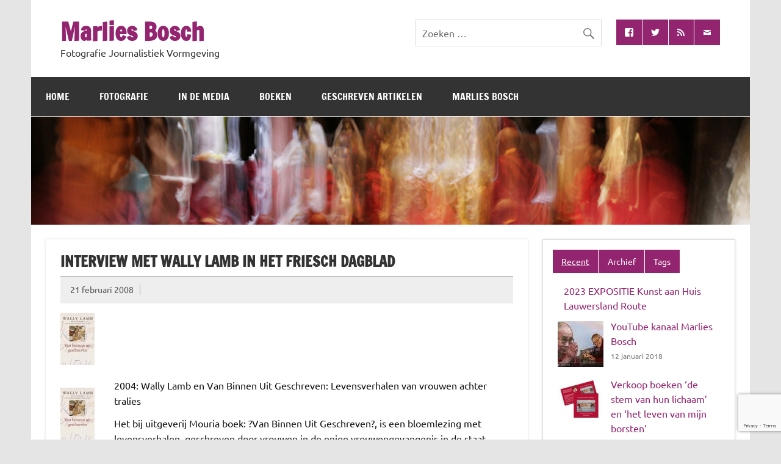

--- FILE ---
content_type: text/html; charset=UTF-8
request_url: https://www.boschphotography.com/een-interview-met-wally-lamb-in-het-friesch-dagblad/
body_size: 80111
content:
<!DOCTYPE html><!-- HTML 5 -->
<html lang="nl-NL">

<head>
<meta charset="UTF-8" />
<meta name="viewport" content="width=device-width, initial-scale=1">
<link rel="profile" href="http://gmpg.org/xfn/11" />
<link rel="pingback" href="https://www.boschphotography.com/xmlrpc.php" />
<link rel="icon" type="image/x-icon" href="https://www.boschphotography.com/wp-content/themes/dynamic-child/favicon.ico">
<title>Interview met Wally Lamb in het Friesch Dagblad &#8211; Marlies  Bosch</title>
<meta name='robots' content='max-image-preview:large' />
<link rel="alternate" type="application/rss+xml" title="Marlies  Bosch &raquo; feed" href="https://www.boschphotography.com/feed/" />
<link rel="alternate" type="application/rss+xml" title="Marlies  Bosch &raquo; reacties feed" href="https://www.boschphotography.com/comments/feed/" />
<link rel="alternate" title="oEmbed (JSON)" type="application/json+oembed" href="https://www.boschphotography.com/wp-json/oembed/1.0/embed?url=https%3A%2F%2Fwww.boschphotography.com%2Feen-interview-met-wally-lamb-in-het-friesch-dagblad%2F" />
<link rel="alternate" title="oEmbed (XML)" type="text/xml+oembed" href="https://www.boschphotography.com/wp-json/oembed/1.0/embed?url=https%3A%2F%2Fwww.boschphotography.com%2Feen-interview-met-wally-lamb-in-het-friesch-dagblad%2F&#038;format=xml" />
<style id='wp-img-auto-sizes-contain-inline-css' type='text/css'>
img:is([sizes=auto i],[sizes^="auto," i]){contain-intrinsic-size:3000px 1500px}
/*# sourceURL=wp-img-auto-sizes-contain-inline-css */
</style>
<link rel='stylesheet' id='dynamicnews-custom-fonts-css' href='https://www.boschphotography.com/wp-content/themes/dynamic-news-lite/css/custom-fonts.css?ver=20180413' type='text/css' media='all' />
<style id='wp-emoji-styles-inline-css' type='text/css'>

	img.wp-smiley, img.emoji {
		display: inline !important;
		border: none !important;
		box-shadow: none !important;
		height: 1em !important;
		width: 1em !important;
		margin: 0 0.07em !important;
		vertical-align: -0.1em !important;
		background: none !important;
		padding: 0 !important;
	}
/*# sourceURL=wp-emoji-styles-inline-css */
</style>
<style id='wp-block-library-inline-css' type='text/css'>
:root{--wp-block-synced-color:#7a00df;--wp-block-synced-color--rgb:122,0,223;--wp-bound-block-color:var(--wp-block-synced-color);--wp-editor-canvas-background:#ddd;--wp-admin-theme-color:#007cba;--wp-admin-theme-color--rgb:0,124,186;--wp-admin-theme-color-darker-10:#006ba1;--wp-admin-theme-color-darker-10--rgb:0,107,160.5;--wp-admin-theme-color-darker-20:#005a87;--wp-admin-theme-color-darker-20--rgb:0,90,135;--wp-admin-border-width-focus:2px}@media (min-resolution:192dpi){:root{--wp-admin-border-width-focus:1.5px}}.wp-element-button{cursor:pointer}:root .has-very-light-gray-background-color{background-color:#eee}:root .has-very-dark-gray-background-color{background-color:#313131}:root .has-very-light-gray-color{color:#eee}:root .has-very-dark-gray-color{color:#313131}:root .has-vivid-green-cyan-to-vivid-cyan-blue-gradient-background{background:linear-gradient(135deg,#00d084,#0693e3)}:root .has-purple-crush-gradient-background{background:linear-gradient(135deg,#34e2e4,#4721fb 50%,#ab1dfe)}:root .has-hazy-dawn-gradient-background{background:linear-gradient(135deg,#faaca8,#dad0ec)}:root .has-subdued-olive-gradient-background{background:linear-gradient(135deg,#fafae1,#67a671)}:root .has-atomic-cream-gradient-background{background:linear-gradient(135deg,#fdd79a,#004a59)}:root .has-nightshade-gradient-background{background:linear-gradient(135deg,#330968,#31cdcf)}:root .has-midnight-gradient-background{background:linear-gradient(135deg,#020381,#2874fc)}:root{--wp--preset--font-size--normal:16px;--wp--preset--font-size--huge:42px}.has-regular-font-size{font-size:1em}.has-larger-font-size{font-size:2.625em}.has-normal-font-size{font-size:var(--wp--preset--font-size--normal)}.has-huge-font-size{font-size:var(--wp--preset--font-size--huge)}.has-text-align-center{text-align:center}.has-text-align-left{text-align:left}.has-text-align-right{text-align:right}.has-fit-text{white-space:nowrap!important}#end-resizable-editor-section{display:none}.aligncenter{clear:both}.items-justified-left{justify-content:flex-start}.items-justified-center{justify-content:center}.items-justified-right{justify-content:flex-end}.items-justified-space-between{justify-content:space-between}.screen-reader-text{border:0;clip-path:inset(50%);height:1px;margin:-1px;overflow:hidden;padding:0;position:absolute;width:1px;word-wrap:normal!important}.screen-reader-text:focus{background-color:#ddd;clip-path:none;color:#444;display:block;font-size:1em;height:auto;left:5px;line-height:normal;padding:15px 23px 14px;text-decoration:none;top:5px;width:auto;z-index:100000}html :where(.has-border-color){border-style:solid}html :where([style*=border-top-color]){border-top-style:solid}html :where([style*=border-right-color]){border-right-style:solid}html :where([style*=border-bottom-color]){border-bottom-style:solid}html :where([style*=border-left-color]){border-left-style:solid}html :where([style*=border-width]){border-style:solid}html :where([style*=border-top-width]){border-top-style:solid}html :where([style*=border-right-width]){border-right-style:solid}html :where([style*=border-bottom-width]){border-bottom-style:solid}html :where([style*=border-left-width]){border-left-style:solid}html :where(img[class*=wp-image-]){height:auto;max-width:100%}:where(figure){margin:0 0 1em}html :where(.is-position-sticky){--wp-admin--admin-bar--position-offset:var(--wp-admin--admin-bar--height,0px)}@media screen and (max-width:600px){html :where(.is-position-sticky){--wp-admin--admin-bar--position-offset:0px}}

/*# sourceURL=wp-block-library-inline-css */
</style><style id='global-styles-inline-css' type='text/css'>
:root{--wp--preset--aspect-ratio--square: 1;--wp--preset--aspect-ratio--4-3: 4/3;--wp--preset--aspect-ratio--3-4: 3/4;--wp--preset--aspect-ratio--3-2: 3/2;--wp--preset--aspect-ratio--2-3: 2/3;--wp--preset--aspect-ratio--16-9: 16/9;--wp--preset--aspect-ratio--9-16: 9/16;--wp--preset--color--black: #353535;--wp--preset--color--cyan-bluish-gray: #abb8c3;--wp--preset--color--white: #ffffff;--wp--preset--color--pale-pink: #f78da7;--wp--preset--color--vivid-red: #cf2e2e;--wp--preset--color--luminous-vivid-orange: #ff6900;--wp--preset--color--luminous-vivid-amber: #fcb900;--wp--preset--color--light-green-cyan: #7bdcb5;--wp--preset--color--vivid-green-cyan: #00d084;--wp--preset--color--pale-cyan-blue: #8ed1fc;--wp--preset--color--vivid-cyan-blue: #0693e3;--wp--preset--color--vivid-purple: #9b51e0;--wp--preset--color--primary: #e84747;--wp--preset--color--light-gray: #f0f0f0;--wp--preset--color--dark-gray: #777777;--wp--preset--gradient--vivid-cyan-blue-to-vivid-purple: linear-gradient(135deg,rgb(6,147,227) 0%,rgb(155,81,224) 100%);--wp--preset--gradient--light-green-cyan-to-vivid-green-cyan: linear-gradient(135deg,rgb(122,220,180) 0%,rgb(0,208,130) 100%);--wp--preset--gradient--luminous-vivid-amber-to-luminous-vivid-orange: linear-gradient(135deg,rgb(252,185,0) 0%,rgb(255,105,0) 100%);--wp--preset--gradient--luminous-vivid-orange-to-vivid-red: linear-gradient(135deg,rgb(255,105,0) 0%,rgb(207,46,46) 100%);--wp--preset--gradient--very-light-gray-to-cyan-bluish-gray: linear-gradient(135deg,rgb(238,238,238) 0%,rgb(169,184,195) 100%);--wp--preset--gradient--cool-to-warm-spectrum: linear-gradient(135deg,rgb(74,234,220) 0%,rgb(151,120,209) 20%,rgb(207,42,186) 40%,rgb(238,44,130) 60%,rgb(251,105,98) 80%,rgb(254,248,76) 100%);--wp--preset--gradient--blush-light-purple: linear-gradient(135deg,rgb(255,206,236) 0%,rgb(152,150,240) 100%);--wp--preset--gradient--blush-bordeaux: linear-gradient(135deg,rgb(254,205,165) 0%,rgb(254,45,45) 50%,rgb(107,0,62) 100%);--wp--preset--gradient--luminous-dusk: linear-gradient(135deg,rgb(255,203,112) 0%,rgb(199,81,192) 50%,rgb(65,88,208) 100%);--wp--preset--gradient--pale-ocean: linear-gradient(135deg,rgb(255,245,203) 0%,rgb(182,227,212) 50%,rgb(51,167,181) 100%);--wp--preset--gradient--electric-grass: linear-gradient(135deg,rgb(202,248,128) 0%,rgb(113,206,126) 100%);--wp--preset--gradient--midnight: linear-gradient(135deg,rgb(2,3,129) 0%,rgb(40,116,252) 100%);--wp--preset--font-size--small: 13px;--wp--preset--font-size--medium: 20px;--wp--preset--font-size--large: 36px;--wp--preset--font-size--x-large: 42px;--wp--preset--spacing--20: 0.44rem;--wp--preset--spacing--30: 0.67rem;--wp--preset--spacing--40: 1rem;--wp--preset--spacing--50: 1.5rem;--wp--preset--spacing--60: 2.25rem;--wp--preset--spacing--70: 3.38rem;--wp--preset--spacing--80: 5.06rem;--wp--preset--shadow--natural: 6px 6px 9px rgba(0, 0, 0, 0.2);--wp--preset--shadow--deep: 12px 12px 50px rgba(0, 0, 0, 0.4);--wp--preset--shadow--sharp: 6px 6px 0px rgba(0, 0, 0, 0.2);--wp--preset--shadow--outlined: 6px 6px 0px -3px rgb(255, 255, 255), 6px 6px rgb(0, 0, 0);--wp--preset--shadow--crisp: 6px 6px 0px rgb(0, 0, 0);}:where(.is-layout-flex){gap: 0.5em;}:where(.is-layout-grid){gap: 0.5em;}body .is-layout-flex{display: flex;}.is-layout-flex{flex-wrap: wrap;align-items: center;}.is-layout-flex > :is(*, div){margin: 0;}body .is-layout-grid{display: grid;}.is-layout-grid > :is(*, div){margin: 0;}:where(.wp-block-columns.is-layout-flex){gap: 2em;}:where(.wp-block-columns.is-layout-grid){gap: 2em;}:where(.wp-block-post-template.is-layout-flex){gap: 1.25em;}:where(.wp-block-post-template.is-layout-grid){gap: 1.25em;}.has-black-color{color: var(--wp--preset--color--black) !important;}.has-cyan-bluish-gray-color{color: var(--wp--preset--color--cyan-bluish-gray) !important;}.has-white-color{color: var(--wp--preset--color--white) !important;}.has-pale-pink-color{color: var(--wp--preset--color--pale-pink) !important;}.has-vivid-red-color{color: var(--wp--preset--color--vivid-red) !important;}.has-luminous-vivid-orange-color{color: var(--wp--preset--color--luminous-vivid-orange) !important;}.has-luminous-vivid-amber-color{color: var(--wp--preset--color--luminous-vivid-amber) !important;}.has-light-green-cyan-color{color: var(--wp--preset--color--light-green-cyan) !important;}.has-vivid-green-cyan-color{color: var(--wp--preset--color--vivid-green-cyan) !important;}.has-pale-cyan-blue-color{color: var(--wp--preset--color--pale-cyan-blue) !important;}.has-vivid-cyan-blue-color{color: var(--wp--preset--color--vivid-cyan-blue) !important;}.has-vivid-purple-color{color: var(--wp--preset--color--vivid-purple) !important;}.has-black-background-color{background-color: var(--wp--preset--color--black) !important;}.has-cyan-bluish-gray-background-color{background-color: var(--wp--preset--color--cyan-bluish-gray) !important;}.has-white-background-color{background-color: var(--wp--preset--color--white) !important;}.has-pale-pink-background-color{background-color: var(--wp--preset--color--pale-pink) !important;}.has-vivid-red-background-color{background-color: var(--wp--preset--color--vivid-red) !important;}.has-luminous-vivid-orange-background-color{background-color: var(--wp--preset--color--luminous-vivid-orange) !important;}.has-luminous-vivid-amber-background-color{background-color: var(--wp--preset--color--luminous-vivid-amber) !important;}.has-light-green-cyan-background-color{background-color: var(--wp--preset--color--light-green-cyan) !important;}.has-vivid-green-cyan-background-color{background-color: var(--wp--preset--color--vivid-green-cyan) !important;}.has-pale-cyan-blue-background-color{background-color: var(--wp--preset--color--pale-cyan-blue) !important;}.has-vivid-cyan-blue-background-color{background-color: var(--wp--preset--color--vivid-cyan-blue) !important;}.has-vivid-purple-background-color{background-color: var(--wp--preset--color--vivid-purple) !important;}.has-black-border-color{border-color: var(--wp--preset--color--black) !important;}.has-cyan-bluish-gray-border-color{border-color: var(--wp--preset--color--cyan-bluish-gray) !important;}.has-white-border-color{border-color: var(--wp--preset--color--white) !important;}.has-pale-pink-border-color{border-color: var(--wp--preset--color--pale-pink) !important;}.has-vivid-red-border-color{border-color: var(--wp--preset--color--vivid-red) !important;}.has-luminous-vivid-orange-border-color{border-color: var(--wp--preset--color--luminous-vivid-orange) !important;}.has-luminous-vivid-amber-border-color{border-color: var(--wp--preset--color--luminous-vivid-amber) !important;}.has-light-green-cyan-border-color{border-color: var(--wp--preset--color--light-green-cyan) !important;}.has-vivid-green-cyan-border-color{border-color: var(--wp--preset--color--vivid-green-cyan) !important;}.has-pale-cyan-blue-border-color{border-color: var(--wp--preset--color--pale-cyan-blue) !important;}.has-vivid-cyan-blue-border-color{border-color: var(--wp--preset--color--vivid-cyan-blue) !important;}.has-vivid-purple-border-color{border-color: var(--wp--preset--color--vivid-purple) !important;}.has-vivid-cyan-blue-to-vivid-purple-gradient-background{background: var(--wp--preset--gradient--vivid-cyan-blue-to-vivid-purple) !important;}.has-light-green-cyan-to-vivid-green-cyan-gradient-background{background: var(--wp--preset--gradient--light-green-cyan-to-vivid-green-cyan) !important;}.has-luminous-vivid-amber-to-luminous-vivid-orange-gradient-background{background: var(--wp--preset--gradient--luminous-vivid-amber-to-luminous-vivid-orange) !important;}.has-luminous-vivid-orange-to-vivid-red-gradient-background{background: var(--wp--preset--gradient--luminous-vivid-orange-to-vivid-red) !important;}.has-very-light-gray-to-cyan-bluish-gray-gradient-background{background: var(--wp--preset--gradient--very-light-gray-to-cyan-bluish-gray) !important;}.has-cool-to-warm-spectrum-gradient-background{background: var(--wp--preset--gradient--cool-to-warm-spectrum) !important;}.has-blush-light-purple-gradient-background{background: var(--wp--preset--gradient--blush-light-purple) !important;}.has-blush-bordeaux-gradient-background{background: var(--wp--preset--gradient--blush-bordeaux) !important;}.has-luminous-dusk-gradient-background{background: var(--wp--preset--gradient--luminous-dusk) !important;}.has-pale-ocean-gradient-background{background: var(--wp--preset--gradient--pale-ocean) !important;}.has-electric-grass-gradient-background{background: var(--wp--preset--gradient--electric-grass) !important;}.has-midnight-gradient-background{background: var(--wp--preset--gradient--midnight) !important;}.has-small-font-size{font-size: var(--wp--preset--font-size--small) !important;}.has-medium-font-size{font-size: var(--wp--preset--font-size--medium) !important;}.has-large-font-size{font-size: var(--wp--preset--font-size--large) !important;}.has-x-large-font-size{font-size: var(--wp--preset--font-size--x-large) !important;}
/*# sourceURL=global-styles-inline-css */
</style>

<style id='classic-theme-styles-inline-css' type='text/css'>
/*! This file is auto-generated */
.wp-block-button__link{color:#fff;background-color:#32373c;border-radius:9999px;box-shadow:none;text-decoration:none;padding:calc(.667em + 2px) calc(1.333em + 2px);font-size:1.125em}.wp-block-file__button{background:#32373c;color:#fff;text-decoration:none}
/*# sourceURL=/wp-includes/css/classic-themes.min.css */
</style>
<link rel='stylesheet' id='contact-form-7-css' href='https://www.boschphotography.com/wp-content/plugins/contact-form-7/includes/css/styles.css?ver=6.1.4' type='text/css' media='all' />
<link rel='stylesheet' id='eeb-css-frontend-css' href='https://www.boschphotography.com/wp-content/plugins/email-encoder-bundle/assets/css/style.css?ver=54d4eedc552c499c4a8d6b89c23d3df1' type='text/css' media='all' />
<link rel='stylesheet' id='parent-style-css' href='https://www.boschphotography.com/wp-content/themes/dynamic-news-lite/style.css?ver=6.9' type='text/css' media='all' />
<link rel='stylesheet' id='dynamicnewslite-stylesheet-css' href='https://www.boschphotography.com/wp-content/themes/dynamic-child/style.css?ver=1.0.5' type='text/css' media='all' />
<link rel='stylesheet' id='genericons-css' href='https://www.boschphotography.com/wp-content/themes/dynamic-news-lite/css/genericons/genericons.css?ver=3.4.1' type='text/css' media='all' />
<link rel='stylesheet' id='dynamicnewslite-flexslider-css' href='https://www.boschphotography.com/wp-content/themes/dynamic-news-lite/css/flexslider.css?ver=6.9' type='text/css' media='all' />
<link rel='stylesheet' id='themezee-widget-bundle-css' href='https://www.boschphotography.com/wp-content/themes/dynamic-news-lite/css/themezee-widget-bundle.css?ver=20160421' type='text/css' media='all' />
<link rel='stylesheet' id='themezee-related-posts-css' href='https://www.boschphotography.com/wp-content/themes/dynamic-news-lite/css/themezee-related-posts.css?ver=20160421' type='text/css' media='all' />
<script type="text/javascript" src="https://www.boschphotography.com/wp-includes/js/jquery/jquery.min.js?ver=3.7.1" id="jquery-core-js"></script>
<script type="text/javascript" src="https://www.boschphotography.com/wp-includes/js/jquery/jquery-migrate.min.js?ver=3.4.1" id="jquery-migrate-js"></script>
<script type="text/javascript" src="https://www.boschphotography.com/wp-content/plugins/email-encoder-bundle/assets/js/custom.js?ver=2c542c9989f589cd5318f5cef6a9ecd7" id="eeb-js-frontend-js"></script>
<script type="text/javascript" src="https://www.boschphotography.com/wp-content/themes/dynamic-news-lite/js/jquery.flexslider-min.js?ver=2.6.0" id="flexslider-js"></script>
<script type="text/javascript" id="dynamicnewslite-jquery-frontpage_slider-js-extra">
/* <![CDATA[ */
var dynamicnews_slider_params = {"animation":"slide","speed":"7000"};
//# sourceURL=dynamicnewslite-jquery-frontpage_slider-js-extra
/* ]]> */
</script>
<script type="text/javascript" src="https://www.boschphotography.com/wp-content/themes/dynamic-news-lite/js/slider.js?ver=2.6.0" id="dynamicnewslite-jquery-frontpage_slider-js"></script>
<script type="text/javascript" id="dynamicnewslite-jquery-navigation-js-extra">
/* <![CDATA[ */
var dynamicnews_menu_title = {"text":"Menu"};
//# sourceURL=dynamicnewslite-jquery-navigation-js-extra
/* ]]> */
</script>
<script type="text/javascript" src="https://www.boschphotography.com/wp-content/themes/dynamic-news-lite/js/navigation.js?ver=20210324" id="dynamicnewslite-jquery-navigation-js"></script>
<script type="text/javascript" id="dynamicnewslite-jquery-sidebar-js-extra">
/* <![CDATA[ */
var dynamicnews_sidebar_title = {"text":"Zijbalk"};
//# sourceURL=dynamicnewslite-jquery-sidebar-js-extra
/* ]]> */
</script>
<script type="text/javascript" src="https://www.boschphotography.com/wp-content/themes/dynamic-news-lite/js/sidebar.js?ver=20210324" id="dynamicnewslite-jquery-sidebar-js"></script>
<script type="text/javascript" src="https://www.boschphotography.com/wp-content/plugins/themezee-widget-bundle//assets/js/tabbed-content.js?ver=1.7" id="tzwb-tabbed-content-js"></script>
<link rel="https://api.w.org/" href="https://www.boschphotography.com/wp-json/" /><link rel="alternate" title="JSON" type="application/json" href="https://www.boschphotography.com/wp-json/wp/v2/posts/160" /><link rel="EditURI" type="application/rsd+xml" title="RSD" href="https://www.boschphotography.com/xmlrpc.php?rsd" />
<meta name="generator" content="WordPress 6.9" />
<link rel="canonical" href="https://www.boschphotography.com/een-interview-met-wally-lamb-in-het-friesch-dagblad/" />
<link rel='shortlink' href='https://www.boschphotography.com/?p=160' />
<link rel='stylesheet' id='bwg_fonts-css' href='https://www.boschphotography.com/wp-content/plugins/photo-gallery/css/bwg-fonts/fonts.css?ver=0.0.1' type='text/css' media='all' />
<link rel='stylesheet' id='sumoselect-css' href='https://www.boschphotography.com/wp-content/plugins/photo-gallery/css/sumoselect.min.css?ver=3.4.6' type='text/css' media='all' />
<link rel='stylesheet' id='mCustomScrollbar-css' href='https://www.boschphotography.com/wp-content/plugins/photo-gallery/css/jquery.mCustomScrollbar.min.css?ver=3.1.5' type='text/css' media='all' />
<link rel='stylesheet' id='bwg_frontend-css' href='https://www.boschphotography.com/wp-content/plugins/photo-gallery/css/styles.min.css?ver=1.8.37' type='text/css' media='all' />
<style id='bwg_frontend-inline-css' type='text/css'>
    #bwg_container1_0 #bwg_container2_0 .bwg-container-0.bwg-standard-thumbnails {
      width: 544px;
              justify-content: center;
        margin:0 auto !important;
              background-color: rgba(255, 255, 255, 0.00);
            padding-left: 4px;
      padding-top: 4px;
      max-width: 100%;
            }
        #bwg_container1_0 #bwg_container2_0 .bwg-container-0.bwg-standard-thumbnails .bwg-item {
    justify-content: flex-start;
      max-width: 90px;
          }
    #bwg_container1_0 #bwg_container2_0 .bwg-container-0.bwg-standard-thumbnails .bwg-item a {
       margin-right: 4px;
       margin-bottom: 4px;
    }
    #bwg_container1_0 #bwg_container2_0 .bwg-container-0.bwg-standard-thumbnails .bwg-item0 {
      padding: 4px;
            background-color:rgba(232,232,232, 0.30);
      border: 5px none #FFFFFF;
      opacity: 1.00;
      border-radius: 0;
      box-shadow: 0px 0px 0px #888888;
    }
    #bwg_container1_0 #bwg_container2_0 .bwg-container-0.bwg-standard-thumbnails .bwg-item1 img {
      max-height: none;
      max-width: none;
      padding: 0 !important;
    }
        @media only screen and (min-width: 480px) {
      #bwg_container1_0 #bwg_container2_0 .bwg-container-0.bwg-standard-thumbnails .bwg-item0 {
        transition: all 0.3s ease 0s;-webkit-transition: all 0.3s ease 0s;      }
      #bwg_container1_0 #bwg_container2_0 .bwg-container-0.bwg-standard-thumbnails .bwg-item0:hover {
        -ms-transform: rotate(2deg);
        -webkit-transform: rotate(2deg);
        transform: rotate(2deg);
      }
    }
          #bwg_container1_0 #bwg_container2_0 .bwg-container-0.bwg-standard-thumbnails .bwg-item1 {
      padding-top: 100%;
    }
        #bwg_container1_0 #bwg_container2_0 .bwg-container-0.bwg-standard-thumbnails .bwg-title2,
    #bwg_container1_0 #bwg_container2_0 .bwg-container-0.bwg-standard-thumbnails .bwg-ecommerce2 {
      color: #CCCCCC;
      font-family: segoe ui;
      font-size: 16px;
      font-weight: bold;
      padding: 5px;
      text-shadow: ;
      max-height: 100%;
    }
    #bwg_container1_0 #bwg_container2_0 .bwg-container-0.bwg-standard-thumbnails .bwg-thumb-description span {
    color: #323A45;
    font-family: Ubuntu;
    font-size: 12px;
    max-height: 100%;
    word-wrap: break-word;
    }
    #bwg_container1_0 #bwg_container2_0 .bwg-container-0.bwg-standard-thumbnails .bwg-play-icon2 {
      font-size: 32px;
    }
    #bwg_container1_0 #bwg_container2_0 .bwg-container-0.bwg-standard-thumbnails .bwg-ecommerce2 {
      font-size: 19.2px;
      color: #CCCCCC;
    }
    
        #bwg_container1_0 #bwg_container2_0 .bwg_gal_title_0 {
          display: block;
          padding: 2px;
          background-color: rgba(0, 0, 0, 0);
          line-height: 20px;
          font-family: Ubuntu;
          font-size: 18px;
          font-weight: bold;
          color: #323A45;
          text-shadow: ;
          text-align: center;
        }
        #bwg_container1_0 #bwg_container2_0 .bwg_gal_description_0 {
          margin: 20px 0;
          word-break: break-word;
          text-align: justify;
          font-size: 15px;
          font-weight: unset;
        }
        
          #bwg_container1_0 #bwg_container2_0 #spider_popup_overlay_0 {
          background-color: #000000;
          opacity: 0.70;
          }
          
/*# sourceURL=bwg_frontend-inline-css */
</style>
</head>

<body class="wp-singular post-template-default single single-post postid-160 single-format-standard wp-theme-dynamic-news-lite wp-child-theme-dynamic-child sliding-sidebar mobile-header-social">
<div id="wrapper" class="hfeed">
	<div id="header-wrap">
		<header id="header" class="container clearfix" role="banner">
			<div id="logo" class="clearfix">
								
		<p class="site-title"><a href="https://www.boschphotography.com/" rel="home">Marlies  Bosch</a></p>

					
			<p class="site-description">Fotografie Journalistiek Vormgeving</p>

					</div>

			<div id="header-content" class="clearfix">
				
	<div id="header-social-icons" class="social-icons-wrap clearfix">
		<ul id="social-icons-menu" class="social-icons-menu"><li id="menu-item-714" class="menu-item menu-item-type-custom menu-item-object-custom menu-item-714"><a href="https://www.facebook.com/marlies.bosch.5"><span class="screen-reader-text">Facebook</span></a></li>
<li id="menu-item-727" class="menu-item menu-item-type-custom menu-item-object-custom menu-item-727"><a href="https://twitter.com/boschbosch1"><span class="screen-reader-text">Twitter</span></a></li>
<li id="menu-item-726" class="menu-item menu-item-type-custom menu-item-object-custom menu-item-726"><a href="https://www.boschphotography.com/feed/"><span class="screen-reader-text">Rss</span></a></li>
<li id="menu-item-953" class="menu-item menu-item-type-post_type menu-item-object-page menu-item-953"><a href="https://www.boschphotography.com/contact/"><span class="screen-reader-text">Contact</span></a></li>
</ul>	</div>


	<div id="header-search">
		
<form role="search" method="get" class="search-form" action="https://www.boschphotography.com/">
		<label>
			<span class="screen-reader-text">Zoeken naar:</span>
			<input type="search" class="search-field" placeholder="Zoeken &hellip;" value="" name="s">
		</label>
		<button type="submit" class="search-submit">
			<span class="genericon-search"></span>
		</button>
	</form>	</div>

</div>
		</header>
	</div>
	<div id="navi-wrap">
		<nav id="mainnav" class="container clearfix" role="navigation">
			<ul id="mainnav-menu" class="main-navigation-menu"><li id="menu-item-724" class="menu-item menu-item-type-post_type menu-item-object-page menu-item-home menu-item-724"><a href="https://www.boschphotography.com/">Home</a></li>
<li id="menu-item-1032" class="menu-item menu-item-type-taxonomy menu-item-object-category menu-item-has-children menu-item-1032"><a href="https://www.boschphotography.com/category/fotografie/">Fotografie</a>
<ul class="sub-menu">
	<li id="menu-item-998" class="menu-item menu-item-type-post_type menu-item-object-post menu-item-998"><a href="https://www.boschphotography.com/fotos-bisdom/" title="Foto&#8217;s Bisdom Groningen Leeuwarden">Foto’s Bisdom</a></li>
	<li id="menu-item-1024" class="menu-item menu-item-type-post_type menu-item-object-post menu-item-1024"><a href="https://www.boschphotography.com/fotos-van-ladakh-festivals/">Foto&#8217;s van Ladakh Festivals</a></li>
	<li id="menu-item-1013" class="menu-item menu-item-type-post_type menu-item-object-post menu-item-1013"><a href="https://www.boschphotography.com/fotos-van-reizen/">Foto’s van Reizen</a></li>
	<li id="menu-item-1014" class="menu-item menu-item-type-post_type menu-item-object-post menu-item-1014"><a href="https://www.boschphotography.com/expositie-fotoos/">Foto’s van Exposities</a></li>
	<li id="menu-item-1020" class="menu-item menu-item-type-post_type menu-item-object-post menu-item-1020"><a href="https://www.boschphotography.com/diverse-albums/">Diverse albums</a></li>
	<li id="menu-item-1031" class="menu-item menu-item-type-post_type menu-item-object-post menu-item-1031"><a href="https://www.boschphotography.com/historische-fotos/">Historische foto&#8217;s</a></li>
	<li id="menu-item-304" class="menu-item menu-item-type-taxonomy menu-item-object-category menu-item-304"><a href="https://www.boschphotography.com/category/fotografie/keramiek-fotografie-2/" title="Fotogalerie keramiek">Keramiek</a></li>
</ul>
</li>
<li id="menu-item-298" class="menu-item menu-item-type-taxonomy menu-item-object-category menu-item-298"><a href="https://www.boschphotography.com/category/in-de-media/">In de media</a></li>
<li id="menu-item-300" class="menu-item menu-item-type-taxonomy menu-item-object-category menu-item-300"><a href="https://www.boschphotography.com/category/boeken/" title="Geschreven boeken">Boeken</a></li>
<li id="menu-item-299" class="menu-item menu-item-type-taxonomy menu-item-object-category current-post-ancestor current-menu-parent current-post-parent menu-item-299"><a href="https://www.boschphotography.com/category/geschreven-artikelen/">Geschreven artikelen</a></li>
<li id="menu-item-301" class="menu-item menu-item-type-taxonomy menu-item-object-category menu-item-301"><a href="https://www.boschphotography.com/category/marlies-bosch/" title="Over Marlies Bosch">Marlies Bosch</a></li>
</ul>		</nav>
	</div>

	
			<div id="custom-header">

				
					<a href="https://www.boschphotography.com/">
						<img src="https://www.boschphotography.com/wp-content/uploads/2014/11/banner_mb_site2.jpg" srcset="https://www.boschphotography.com/wp-content/uploads/2014/11/banner_mb_site2.jpg 1340w, https://www.boschphotography.com/wp-content/uploads/2014/11/banner_mb_site2-150x22.jpg 150w, https://www.boschphotography.com/wp-content/uploads/2014/11/banner_mb_site2-500x75.jpg 500w, https://www.boschphotography.com/wp-content/uploads/2014/11/banner_mb_site2-1024x153.jpg 1024w" width="1340" height="201" alt="Marlies  Bosch">
					</a>

				
			</div>

		
	<div id="wrap" class="container clearfix">
		
		<section id="content" class="primary" role="main">
		
					
		
	<article id="post-160" class="post-160 post type-post status-publish format-standard has-post-thumbnail hentry category-geschreven-artikelen">
	
		<h1 class="entry-title post-title">Interview met Wally Lamb in het Friesch Dagblad</h1>		
		<div class="entry-meta postmeta clearfix"><span class="meta-date sep"><a href="https://www.boschphotography.com/een-interview-met-wally-lamb-in-het-friesch-dagblad/" title="22:00" rel="bookmark"><time class="entry-date published updated" datetime="2008-02-21T22:00:25+01:00">21 februari 2008</time></a></span><span class="meta-author sep"> <span class="author vcard"><a class="url fn n" href="https://www.boschphotography.com/author/marlies/" title="Alle berichten tonen van Marlies" rel="author">Marlies</a></span></span></div>
		
		<img width="56" height="85" src="https://www.boschphotography.com/wp-content/uploads/2008/02/cover_piep.jpg" class="attachment-featured_image size-featured_image wp-post-image" alt="Van Binnen Uit Geschreven" decoding="async" />		
		<div class="entry clearfix">
			<p><img decoding="async" class="caption alignleft size-full wp-image-127" src="https://www.boschphotography.com/wp-content/uploads/2008/02/cover_piep.jpg" border="0" alt="Van Binnen Uit Geschreven" align="left" width="56" height="85" /> </p>
<p>2004: Wally Lamb en Van Binnen Uit Geschreven: Levensverhalen van vrouwen achter tralies</p>
<p>Het bij uitgeverij Mouria boek: ?Van Binnen Uit Geschreven?, is een bloemlezing met levensverhalen, geschreven door vrouwen in de enige vrouwengevangenis in de staat Connecticut in de Verenigde Staten onder begeleiding van de in Amerika zeer bekende auteur Wally Lamb.</p>
<p> </p>
<p><strong>Inleiding</strong></p>
<p>Wally Lamb werd van de ene dag op de andere beroemd nadat zijn eerste boek ?Walvismuziek? (She?s come undone), en daarna zijn tweede ?Vergeef Me? (I know this much is true) in ?Oprah Winfrey?s Bookclub? werd opgenomen. Hij gaf drie jaar geleden een gastles creatief schrijven aan de vrouwen van het ?York Correctional Institute? in Connecticut. Hij dacht dat dat eenmalig was, maar hij kwam er niet meer weg. </p>
<p></p>
<p><strong>Gevangenisschool</strong></p>
<p>York Correctional Institute is een instelling waar 1600 vrouwen gevangen zitten in de leeftijd van 14 jaar en ouder, omdat er in de staat Connecticut geen huis van bewaring en geen opvang van jeugdige delinquenten is. De gevangenis heeft een school, waar 400 studenten deelnemen aan verschillende opleidingen. Vrouwen kunnen er hun basis-onderwijs certificaat halen, maar ook werken aan hun afstudeerscriptie van de universiteit. De school heeft een aantal zeer gemotiveerde onderwijskrachten, dat zoveel mogelijk mensen uit de maatschappij bij de school betrekt.</p>
<p></p>
<p><strong>Laatbloeier</strong></p>
<p>We ontmoeten elkaar in zijn kantoor in Willimantic, niet ver van zijn huis in Storrs, Connecticut. Als auteur is Wally Lamb een laatbloeier. Hij studeerde Engelse literatuur en werd leraar aan een Middelbare school. In de zomervakantie van 1972 nam hij pen en papier ter hand en schreef zijn eerste korte verhaal. Dat was in dezelfde zomer dat zijn eerste kind geboren werd. Voor hem zijn beide gebeurtenissen met elkaar verbonden. Zijn fictieve personages beschouwt hij als zijn kinderen waarover hij zich zorgen maakt terwijl hij ze gaandeweg cre?ert. <br />Wally Lamb: ?In 1997 werd ik assistent professor aan de Universiteit van Connecticut, waar ik creatief schrijven onderwees. Dat heeft maar kort geduurd. Toen ik bekendheid kreeg doordat mijn boek ?Walvismuziek?, vijf jaar na verschijning ineens een hit werd, wilde men dat ik allerlei spreekbeurten ging verzorgen. Dat kwam in conflict met mijn wens om te schrijven, dus in 1999 ben ik opgestapt. Op de laatste dag daar ging in mijn kamer de telefoon. Het was de bibliothecaris van de York vrouwengevangenis, of ik een gastles wilde geven over het nut van schrijven. Ik zei ja, dacht dat het iets eenmaligs was, maar dat bleek anders uit te pakken. Een van de vrouwen vroeg me na afloop, ?You coming back?? Ik was verkocht. Deze vrouwen blijken de meest uitdagende studenten te zijn die ik ooit heb gehad.? </p>
<p><strong>Schrijfproces</strong></p>
<p>Wally Lamb: ?In een gevangenis zoals York is het belangrijk om een balans te vinden tussen de eenzaamheid van het schrijfproces en het vinden van een gemeenschap waar je je werk mee kunt delen. Voor de vrouwen was het aanvankelijk moeilijk om, zelfs positieve, kritiek te horen, laat staan dat zelf-kritiek gemakkelijk was. Zelf-kritiek bestaat uit een aantal vragen: wat kan je toevoegen en weghalen om je werk te verbeteren, wat moet je anders rangschikken, in welke tijd kun je het verhaal het beste schrijven. Enkele auteurs van het boek maken nog steeds deel uit van mijn nieuwe groep. Zij zijn degenen die nieuwkomers wegwijs maken in de grondbeginselen van het creatieve schrijfproces. Brenda Medina is zo iemand. Aan het begin van het proces was ze verlegen en in de verdediging over wat ze schreef. Nu hoor ik haar tegen nieuwe studenten zeggen: ?Ik was daar niet bij, dus je moet het niet vertellen, maar laten zien!?<br />Het moeilijkste gedeelte in het proces was het redigeren. Ik ben een schrijver, geen redacteur, dus ik had het er behoorlijk moeilijk mee om te zien wat een stuk nodig had voor publicatie, zonder de stem van de schrijfster weg te nemen. Neem nu Robin Cullin. Zij schrijft heel droog, haar proza is haast een skelet. Haar moest ik aanmoedigen: voeg een zin toe, beschrijf hoe het eruit ziet. Maar Nancy White heeft juist de neiging om, net als ik, het te mooi te maken. Zij moest leren het overdadige eruit te halen. Een andere auteur is Barbara Lane is zeer vruchtbaar als schrijver. Ze produceerde veel stukken, die geen verband met elkaar hadden. Zij moest van alle stukjes een samenhangende puzzel maken. Voor mij, als een redacteur, was het belangrijk om in de verhalen te kruipen, om de logica ervan te begrijpen. Dianne Bartholome bijvoorbeeld, legde alle delen op tafel en zei dan : wat komt er eerst, dit stuk, of dat? Zij hadden geen computer, dus alles moest met de hand worden herschreven.?</p>
<p style="text-align: center"><img decoding="async" class=" size-full wp-image-158" src="https://www.boschphotography.com/wp-content/uploads/2008/02/cover_boekpiep.jpg" border="0" alt="Wally Lamb" width="164" height="250" srcset="https://www.boschphotography.com/wp-content/uploads/2008/02/cover_boekpiep.jpg 164w, https://www.boschphotography.com/wp-content/uploads/2008/02/cover_boekpiep-98x150.jpg 98w" sizes="(max-width: 164px) 100vw, 164px" /></p>
<p><strong>Vrouwen als docenten</strong></p>
<p>Wally Lamb is veranderd door zijn werk met de vrouwen van York. Lamb: ?Ik ben gezegend met de verkoop van mijn boeken, daardoor ben ik in staat om dit werk te doen. Het is voor mij belangrijk om lesgeven en schrijven met elkaar in balans te brengen. Door het werken met de vrouwen in York lukt me dat. Ook is de informatie die ik opdoe nuttig voor mijn eigen fictie. Wat echter het meest zinvolle is, is dat ik nu op een dieper niveau kan meevoelen met de vrouwen achter tralies. De vrouwen in die gevangenis hebben me zoveel geleerd dat ik hen als mijn docenten beschouw. Ik denk dat ik door hen een beter schrijver zal worden.? </p>
<p><img loading="lazy" decoding="async" class=" size-full wp-image-128" src="https://www.boschphotography.com/wp-content/uploads/2008/02/wally_lamb.jpg" border="0" alt="Wally Lamb" width="425" height="319" srcset="https://www.boschphotography.com/wp-content/uploads/2008/02/wally_lamb.jpg 425w, https://www.boschphotography.com/wp-content/uploads/2008/02/wally_lamb-150x112.jpg 150w" sizes="auto, (max-width: 425px) 100vw, 425px" /></p>
<p></p>
<p><strong>Staat </strong></p>
<p>Wally Lamb gelooft dat het gevangeniswezen in Nederland humaner is dan in zijn geboorteland. Lamb: ?In Amerika worden vrouwen opgesloten voor vergrijpen waarvoor ze in Europa in therapie zouden moeten. De Staat beweert dat rehabilitatie niet haar missie is, haar missie is straffen en isoleren. Ik schaar creatief schrijven onder reclassering, zij niet. Volgens mij cre?eren we op onze manier van straffen een nieuwe generatie criminelen: de kinderen van deze vrouwen die alleen achterblijven. Het bestuur van de gevangenis was woedend over dit boek. In de eerste fase waren we van plan er alleen een interne publicatie van maken, je weet wel, gestencild en geniet. Toen werd mijn uitgever (Simon en Schuster mb) enthousiast omdat de verhalen werkelijk van professionele kwaliteit zijn. Ik heb in die periode de Staat een brief geschreven, met vragen rondom de regelgeving voor publicaties, maar ik ontmoette een muur van stilte. De eerste actie die werd ondernomen na het verschijnen van het boek was een klop op de deur van de inmiddels ontslagen Robin Cullin van de sheriff die haar een rekening overhandigde. Daarna kreeg ieder van de vrouwen zo?n bezoek.? </p>
<p><img loading="lazy" decoding="async" class=" size-full wp-image-129" src="https://www.boschphotography.com/wp-content/uploads/2008/02/york_1.jpg" border="0" alt="Vergevingsdans" width="425" height="319" srcset="https://www.boschphotography.com/wp-content/uploads/2008/02/york_1.jpg 425w, https://www.boschphotography.com/wp-content/uploads/2008/02/york_1-150x112.jpg 150w" sizes="auto, (max-width: 425px) 100vw, 425px" /></p>
<p></p>
<p><strong>Kosten van gevangenschap</strong></p>
<p>Lamb: ?Omdat iedere schrijfster een bedrag van 5600 dollar had ontvangen, ging de staat Connecticut ertoe over om ieder van hen een rekening te sturen voor het bedrag dat hun gevangenschap de staat heeft gekost. Niet tot de hoogte van die 5600 dollar, nee voor hun hele verblijf. Dat liep bij bijvoorbeeld Barbara Lane op tot meer dan drie ton! Er bestaat een wet in Amerika dat misdadigers niet aan hun misdaad mogen verdienen, de Son-of-Sam-wet. De vrouwen hebben echter hun leven beschreven voor hun daad, over hun kindertijd, hun opvoeding, hun huwelijk. Vanwege deze ontwikkelingen is Barbara Lane genomineerd voor de PEN/Newman?s Own First Amendment Award. Deze prijs is ingesteld door de acteur Paul Newman en de schrijver A. Hotchner en wordt in april voor de twaalfde keer uitgereikt aan iemand die zich heeft ingezet voor de vrijheid van meningsuiting in het geschreven woord. Dat is dus een van de auteurs van het boek: Barbara Lane, die sinds 1996 in York gevangen zit. Ze wilde al schrijvend meer inzicht krijgen in haar levensloop. Ook heeft ze een actieve rol in het begeleiden van blindegeleidehonden die in York worden getraind<br />PEN moedigt het schrijven voor gevangen al 30 jaar aan als een manier om te rehabiliteren. Schrijven is de manier om een leven te veranderen, om mensen in staat te stellen straks terug te keren in de maatschappij als productieve burgers die hun talenten hebben leren kennen, en die een groter zelfvertrouwen hebben. Barbara Lane is daar een lichtend voorbeeld van.?</p>
<p><strong>Foto&#8217;s van vrouwen</strong></p>
<p><img loading="lazy" decoding="async" class=" size-full wp-image-137" src="https://www.boschphotography.com/wp-content/uploads/2008/02/york.jpg" border="0" alt="vrouwen" width="319" height="425" srcset="https://www.boschphotography.com/wp-content/uploads/2008/02/york.jpg 319w, https://www.boschphotography.com/wp-content/uploads/2008/02/york-112x150.jpg 112w" sizes="auto, (max-width: 319px) 100vw, 319px" /> </p>
<p><img loading="lazy" decoding="async" class=" size-full wp-image-130" src="https://www.boschphotography.com/wp-content/uploads/2008/02/york_2.jpg" border="0" alt="Vergevingsdans" width="425" height="319" srcset="https://www.boschphotography.com/wp-content/uploads/2008/02/york_2.jpg 425w, https://www.boschphotography.com/wp-content/uploads/2008/02/york_2-150x112.jpg 150w" sizes="auto, (max-width: 425px) 100vw, 425px" /></p>
<p></p>
<p><img loading="lazy" decoding="async" class=" size-full wp-image-159" src="https://www.boschphotography.com/wp-content/uploads/2008/02/york_forgive_3.jpg" border="0" alt="Vergevingsdans" width="425" height="319" srcset="https://www.boschphotography.com/wp-content/uploads/2008/02/york_forgive_3.jpg 425w, https://www.boschphotography.com/wp-content/uploads/2008/02/york_forgive_3-150x112.jpg 150w" sizes="auto, (max-width: 425px) 100vw, 425px" /></p>
<p>&nbsp;</p>
			<!-- <rdf:RDF xmlns:rdf="http://www.w3.org/1999/02/22-rdf-syntax-ns#"
			xmlns:dc="http://purl.org/dc/elements/1.1/"
			xmlns:trackback="http://madskills.com/public/xml/rss/module/trackback/">
		<rdf:Description rdf:about="https://www.boschphotography.com/een-interview-met-wally-lamb-in-het-friesch-dagblad/"
    dc:identifier="https://www.boschphotography.com/een-interview-met-wally-lamb-in-het-friesch-dagblad/"
    dc:title="Interview met Wally Lamb in het Friesch Dagblad"
    trackback:ping="https://www.boschphotography.com/een-interview-met-wally-lamb-in-het-friesch-dagblad/trackback/" />
</rdf:RDF> -->
			<div class="page-links"></div>			
		</div>
		
		<div class="postinfo clearfix">
			<span class="meta-category">
				<ul class="post-categories">
	<li><a href="https://www.boschphotography.com/category/geschreven-artikelen/" rel="category tag">Geschreven artikelen</a></li></ul>			</span>

		</div>

	</article>
		
		
	<nav class="navigation post-navigation" aria-label="Berichten">
		<h2 class="screen-reader-text">Bericht navigatie</h2>
		<div class="nav-links"><div class="nav-previous"><a href="https://www.boschphotography.com/natasja-bennink-en-titus-brandsma/" rel="prev">&laquo; Natasja Bennink en Titus Brandsma</a></div><div class="nav-next"><a href="https://www.boschphotography.com/1998-lesbische-vrouwen/" rel="next">1998: Lesbische vrouwen &raquo;</a></div></div>
	</nav>			
					
		

		
		</section>
		
		
	<section id="sidebar" class="secondary clearfix" role="complementary">

		<aside id="tzwb-tabbed-content-2" class="widget tzwb-tabbed-content clearfix">
		<div class="tzwb-content tzwb-clearfix">

			
		<div class="tzwb-tabnavi-wrap tzwb-clearfix">

			<ul class="tzwb-tabnavi">

				
					<li><a href="#tzwb-tabbed-content-2-tab-0">Recent</a></li>

				
					<li><a href="#tzwb-tabbed-content-2-tab-1">Archief</a></li>

				
					<li><a href="#tzwb-tabbed-content-2-tab-2">Tags</a></li>

				
			</ul>

		</div>

		
			<div id="tzwb-tabbed-content-2-tab-0" class="tzwb-tabcontent">

				
				<ul class="tzwb-tabcontent-recent-posts tzwb-posts-list">

					
								<li>

							
							<a href="https://www.boschphotography.com/2023-expositie-kunst-aan-huis-lauwersland-route/" title="2023 EXPOSITIE Kunst aan Huis Lauwersland Route">
								2023 EXPOSITIE Kunst aan Huis Lauwersland Route							</a>

							<div class="tzwb-entry-meta entry-meta">

							
							</div>

					
								<li class="tzwb-has-thumbnail">
									<a href="https://www.boschphotography.com/you-tube-kanaal-marlies-bosch/" title="YouTube kanaal Marlies Bosch">
										<img width="75" height="75" src="https://www.boschphotography.com/wp-content/uploads/2018/01/dalai-lama1-75x75.jpg" class="attachment-tzwb-thumbnail size-tzwb-thumbnail wp-post-image" alt="dalai-lama" decoding="async" loading="lazy" srcset="https://www.boschphotography.com/wp-content/uploads/2018/01/dalai-lama1-75x75.jpg 75w, https://www.boschphotography.com/wp-content/uploads/2018/01/dalai-lama1-90x90.jpg 90w" sizes="auto, (max-width: 75px) 100vw, 75px" />									</a>

							
							<a href="https://www.boschphotography.com/you-tube-kanaal-marlies-bosch/" title="YouTube kanaal Marlies Bosch">
								YouTube kanaal Marlies Bosch							</a>

							<div class="tzwb-entry-meta entry-meta">

							
								<span class="tzwb-meta-date meta-date">12 januari 2018</span>

							
							</div>

					
								<li class="tzwb-has-thumbnail">
									<a href="https://www.boschphotography.com/verkoop-boeken-de-stem-van-hun-lichaam-en-het-leven-van-mijn-borsten/" title="Verkoop boeken &#8216;de stem van hun lichaam&#8217; en &#8216;het leven van mijn borsten&#8217;">
										<img width="75" height="65" src="https://www.boschphotography.com/wp-content/uploads/2007/12/1boekstem.jpg" class="attachment-tzwb-thumbnail size-tzwb-thumbnail wp-post-image" alt="cover_boek" decoding="async" loading="lazy" srcset="https://www.boschphotography.com/wp-content/uploads/2007/12/1boekstem.jpg 250w, https://www.boschphotography.com/wp-content/uploads/2007/12/1boekstem-150x130.jpg 150w" sizes="auto, (max-width: 75px) 100vw, 75px" />									</a>

							
							<a href="https://www.boschphotography.com/verkoop-boeken-de-stem-van-hun-lichaam-en-het-leven-van-mijn-borsten/" title="Verkoop boeken &#8216;de stem van hun lichaam&#8217; en &#8216;het leven van mijn borsten&#8217;">
								Verkoop boeken &#8216;de stem van hun lichaam&#8217; en &#8216;het leven van mijn borsten&#8217;							</a>

							<div class="tzwb-entry-meta entry-meta">

							
								<span class="tzwb-meta-date meta-date">26 juli 2016</span>

							
							</div>

					
				</ul>

			
			</div>

		
			<div id="tzwb-tabbed-content-2-tab-1" class="tzwb-tabcontent">

				
				<ul class="tzwb-tabcontent-archives">
						<li><a href='https://www.boschphotography.com/2023/03/'>maart 2023</a>&nbsp;(1)</li>
	<li><a href='https://www.boschphotography.com/2018/01/'>januari 2018</a>&nbsp;(1)</li>
	<li><a href='https://www.boschphotography.com/2016/07/'>juli 2016</a>&nbsp;(1)</li>
	<li><a href='https://www.boschphotography.com/2016/03/'>maart 2016</a>&nbsp;(1)</li>
	<li><a href='https://www.boschphotography.com/2016/01/'>januari 2016</a>&nbsp;(1)</li>
	<li><a href='https://www.boschphotography.com/2015/11/'>november 2015</a>&nbsp;(6)</li>
	<li><a href='https://www.boschphotography.com/2015/04/'>april 2015</a>&nbsp;(1)</li>
	<li><a href='https://www.boschphotography.com/2015/03/'>maart 2015</a>&nbsp;(1)</li>
	<li><a href='https://www.boschphotography.com/2014/02/'>februari 2014</a>&nbsp;(1)</li>
	<li><a href='https://www.boschphotography.com/2013/11/'>november 2013</a>&nbsp;(2)</li>
	<li><a href='https://www.boschphotography.com/2013/06/'>juni 2013</a>&nbsp;(1)</li>
	<li><a href='https://www.boschphotography.com/2012/11/'>november 2012</a>&nbsp;(2)</li>
	<li><a href='https://www.boschphotography.com/2012/02/'>februari 2012</a>&nbsp;(1)</li>
	<li><a href='https://www.boschphotography.com/2012/01/'>januari 2012</a>&nbsp;(1)</li>
	<li><a href='https://www.boschphotography.com/2011/12/'>december 2011</a>&nbsp;(2)</li>
	<li><a href='https://www.boschphotography.com/2011/09/'>september 2011</a>&nbsp;(2)</li>
	<li><a href='https://www.boschphotography.com/2011/01/'>januari 2011</a>&nbsp;(1)</li>
	<li><a href='https://www.boschphotography.com/2010/11/'>november 2010</a>&nbsp;(3)</li>
	<li><a href='https://www.boschphotography.com/2010/04/'>april 2010</a>&nbsp;(2)</li>
	<li><a href='https://www.boschphotography.com/2010/03/'>maart 2010</a>&nbsp;(1)</li>
	<li><a href='https://www.boschphotography.com/2009/12/'>december 2009</a>&nbsp;(1)</li>
	<li><a href='https://www.boschphotography.com/2009/11/'>november 2009</a>&nbsp;(1)</li>
	<li><a href='https://www.boschphotography.com/2009/10/'>oktober 2009</a>&nbsp;(1)</li>
	<li><a href='https://www.boschphotography.com/2008/09/'>september 2008</a>&nbsp;(1)</li>
	<li><a href='https://www.boschphotography.com/2008/08/'>augustus 2008</a>&nbsp;(1)</li>
	<li><a href='https://www.boschphotography.com/2008/03/'>maart 2008</a>&nbsp;(6)</li>
	<li><a href='https://www.boschphotography.com/2008/02/'>februari 2008</a>&nbsp;(11)</li>
	<li><a href='https://www.boschphotography.com/2008/01/'>januari 2008</a>&nbsp;(12)</li>
	<li><a href='https://www.boschphotography.com/2007/12/'>december 2007</a>&nbsp;(10)</li>
	<li><a href='https://www.boschphotography.com/2006/12/'>december 2006</a>&nbsp;(1)</li>
	<li><a href='https://www.boschphotography.com/2006/10/'>oktober 2006</a>&nbsp;(1)</li>
	<li><a href='https://www.boschphotography.com/2005/12/'>december 2005</a>&nbsp;(1)</li>
	<li><a href='https://www.boschphotography.com/2004/11/'>november 2004</a>&nbsp;(1)</li>
	<li><a href='https://www.boschphotography.com/2000/11/'>november 2000</a>&nbsp;(1)</li>
	<li><a href='https://www.boschphotography.com/1987/12/'>december 1987</a>&nbsp;(1)</li>
				</ul>

			
			</div>

		
			<div id="tzwb-tabbed-content-2-tab-2" class="tzwb-tabcontent">

				
				<div class="tzwb-tabcontent-tagcloud widget_tag_cloud">
					<div class="tagcloud"><a href="https://www.boschphotography.com/tag/beelden/" class="tag-cloud-link tag-link-56 tag-link-position-1" style="font-size: 11.6pt;" aria-label="beelden (2 items)">beelden</a>
<a href="https://www.boschphotography.com/tag/bisdom-groningen-leeuwarden/" class="tag-cloud-link tag-link-103 tag-link-position-2" style="font-size: 8pt;" aria-label="Bisdom Groningen Leeuwarden (1 item)">Bisdom Groningen Leeuwarden</a>
<a href="https://www.boschphotography.com/tag/bisschop-gerard-de-korte/" class="tag-cloud-link tag-link-106 tag-link-position-3" style="font-size: 8pt;" aria-label="Bisschop Gerard de Korte (1 item)">Bisschop Gerard de Korte</a>
<a href="https://www.boschphotography.com/tag/bonifatuspenning/" class="tag-cloud-link tag-link-104 tag-link-position-4" style="font-size: 8pt;" aria-label="Bonifatuspenning (1 item)">Bonifatuspenning</a>
<a href="https://www.boschphotography.com/tag/borstkanker/" class="tag-cloud-link tag-link-24 tag-link-position-5" style="font-size: 16pt;" aria-label="borstkanker (4 items)">borstkanker</a>
<a href="https://www.boschphotography.com/tag/boscherotique/" class="tag-cloud-link tag-link-94 tag-link-position-6" style="font-size: 8pt;" aria-label="Bos(ch)erotique (1 item)">Bos(ch)erotique</a>
<a href="https://www.boschphotography.com/tag/c-v/" class="tag-cloud-link tag-link-31 tag-link-position-7" style="font-size: 16pt;" aria-label="C.V. (4 items)">C.V.</a>
<a href="https://www.boschphotography.com/tag/duitsland/" class="tag-cloud-link tag-link-89 tag-link-position-8" style="font-size: 8pt;" aria-label="Duitsland (1 item)">Duitsland</a>
<a href="https://www.boschphotography.com/tag/eem-en-weem-muziekfestival/" class="tag-cloud-link tag-link-99 tag-link-position-9" style="font-size: 8pt;" aria-label="eem en weem muziekfestival (1 item)">eem en weem muziekfestival</a>
<a href="https://www.boschphotography.com/tag/emdr/" class="tag-cloud-link tag-link-85 tag-link-position-10" style="font-size: 8pt;" aria-label="EMDR (1 item)">EMDR</a>
<a href="https://www.boschphotography.com/tag/expositie/" class="tag-cloud-link tag-link-97 tag-link-position-11" style="font-size: 8pt;" aria-label="expositie (1 item)">expositie</a>
<a href="https://www.boschphotography.com/tag/featured/" class="tag-cloud-link tag-link-134 tag-link-position-12" style="font-size: 14pt;" aria-label="featured (3 items)">featured</a>
<a href="https://www.boschphotography.com/tag/federatie-vrouwenzelfhulp/" class="tag-cloud-link tag-link-91 tag-link-position-13" style="font-size: 8pt;" aria-label="Federatie Vrouwenzelfhulp (1 item)">Federatie Vrouwenzelfhulp</a>
<a href="https://www.boschphotography.com/tag/feminist-buddhist-teacher/" class="tag-cloud-link tag-link-88 tag-link-position-14" style="font-size: 8pt;" aria-label="Feminist Buddhist Teacher (1 item)">Feminist Buddhist Teacher</a>
<a href="https://www.boschphotography.com/tag/festival/" class="tag-cloud-link tag-link-98 tag-link-position-15" style="font-size: 8pt;" aria-label="festival (1 item)">festival</a>
<a href="https://www.boschphotography.com/tag/fotoboek/" class="tag-cloud-link tag-link-42 tag-link-position-16" style="font-size: 11.6pt;" aria-label="Fotoboek (2 items)">Fotoboek</a>
<a href="https://www.boschphotography.com/tag/fotografie/" class="tag-cloud-link tag-link-38 tag-link-position-17" style="font-size: 17.6pt;" aria-label="fotografie (5 items)">fotografie</a>
<a href="https://www.boschphotography.com/tag/friesch-dagblad/" class="tag-cloud-link tag-link-129 tag-link-position-18" style="font-size: 8pt;" aria-label="Friesch Dagblad (1 item)">Friesch Dagblad</a>
<a href="https://www.boschphotography.com/tag/geschreven-artikelen-2/" class="tag-cloud-link tag-link-126 tag-link-position-19" style="font-size: 8pt;" aria-label="geschreven artikelen (1 item)">geschreven artikelen</a>
<a href="https://www.boschphotography.com/tag/gezondheid/" class="tag-cloud-link tag-link-23 tag-link-position-20" style="font-size: 11.6pt;" aria-label="gezondheid (2 items)">gezondheid</a>
<a href="https://www.boschphotography.com/tag/haenen-voor-de-nacht/" class="tag-cloud-link tag-link-93 tag-link-position-21" style="font-size: 8pt;" aria-label="Haenen voor de Nacht (1 item)">Haenen voor de Nacht</a>
<a href="https://www.boschphotography.com/tag/interview/" class="tag-cloud-link tag-link-60 tag-link-position-22" style="font-size: 16pt;" aria-label="interview (4 items)">interview</a>
<a href="https://www.boschphotography.com/tag/interview-1998/" class="tag-cloud-link tag-link-101 tag-link-position-23" style="font-size: 8pt;" aria-label="Interview 1998 (1 item)">Interview 1998</a>
<a href="https://www.boschphotography.com/tag/journalist/" class="tag-cloud-link tag-link-21 tag-link-position-24" style="font-size: 11.6pt;" aria-label="journalist (2 items)">journalist</a>
<a href="https://www.boschphotography.com/tag/keramiek/" class="tag-cloud-link tag-link-55 tag-link-position-25" style="font-size: 14pt;" aria-label="keramiek (3 items)">keramiek</a>
<a href="https://www.boschphotography.com/tag/kunst-aan-huis/" class="tag-cloud-link tag-link-107 tag-link-position-26" style="font-size: 14pt;" aria-label="Kunst aan Huis (3 items)">Kunst aan Huis</a>
<a href="https://www.boschphotography.com/tag/ladakh/" class="tag-cloud-link tag-link-54 tag-link-position-27" style="font-size: 11.6pt;" aria-label="Ladakh (2 items)">Ladakh</a>
<a href="https://www.boschphotography.com/tag/lama-yeshe/" class="tag-cloud-link tag-link-87 tag-link-position-28" style="font-size: 8pt;" aria-label="Lama Yeshe (1 item)">Lama Yeshe</a>
<a href="https://www.boschphotography.com/tag/lauwersland/" class="tag-cloud-link tag-link-108 tag-link-position-29" style="font-size: 8pt;" aria-label="Lauwersland (1 item)">Lauwersland</a>
<a href="https://www.boschphotography.com/tag/maarten-t-hart/" class="tag-cloud-link tag-link-100 tag-link-position-30" style="font-size: 8pt;" aria-label="Maarten &#039;t Hart (1 item)">Maarten &#039;t Hart</a>
<a href="https://www.boschphotography.com/tag/marlies-bosch/" class="tag-cloud-link tag-link-33 tag-link-position-31" style="font-size: 22pt;" aria-label="Marlies Bosch (9 items)">Marlies Bosch</a>
<a href="https://www.boschphotography.com/tag/marlisiada/" class="tag-cloud-link tag-link-127 tag-link-position-32" style="font-size: 8pt;" aria-label="marlisiada (1 item)">marlisiada</a>
<a href="https://www.boschphotography.com/tag/media/" class="tag-cloud-link tag-link-44 tag-link-position-33" style="font-size: 11.6pt;" aria-label="media (2 items)">media</a>
<a href="https://www.boschphotography.com/tag/nina-bobo/" class="tag-cloud-link tag-link-128 tag-link-position-34" style="font-size: 8pt;" aria-label="Nina Bobo (1 item)">Nina Bobo</a>
<a href="https://www.boschphotography.com/tag/obos/" class="tag-cloud-link tag-link-61 tag-link-position-35" style="font-size: 11.6pt;" aria-label="OBOS (2 items)">OBOS</a>
<a href="https://www.boschphotography.com/tag/oorkonde/" class="tag-cloud-link tag-link-105 tag-link-position-36" style="font-size: 8pt;" aria-label="Oorkonde (1 item)">Oorkonde</a>
<a href="https://www.boschphotography.com/tag/paul-haenen/" class="tag-cloud-link tag-link-92 tag-link-position-37" style="font-size: 8pt;" aria-label="Paul Haenen (1 item)">Paul Haenen</a>
<a href="https://www.boschphotography.com/tag/socuteraspot/" class="tag-cloud-link tag-link-90 tag-link-position-38" style="font-size: 8pt;" aria-label="Socuteraspot (1 item)">Socuteraspot</a>
<a href="https://www.boschphotography.com/tag/sylvia-wetzel/" class="tag-cloud-link tag-link-86 tag-link-position-39" style="font-size: 8pt;" aria-label="Sylvia Wetzel (1 item)">Sylvia Wetzel</a>
<a href="https://www.boschphotography.com/tag/tibetaanse-bewerking/" class="tag-cloud-link tag-link-64 tag-link-position-40" style="font-size: 11.6pt;" aria-label="Tibetaanse bewerking. (2 items)">Tibetaanse bewerking.</a>
<a href="https://www.boschphotography.com/tag/trauma/" class="tag-cloud-link tag-link-78 tag-link-position-41" style="font-size: 11.6pt;" aria-label="trauma (2 items)">trauma</a>
<a href="https://www.boschphotography.com/tag/usa/" class="tag-cloud-link tag-link-102 tag-link-position-42" style="font-size: 8pt;" aria-label="USA (1 item)">USA</a>
<a href="https://www.boschphotography.com/tag/vrouwengevangenis/" class="tag-cloud-link tag-link-71 tag-link-position-43" style="font-size: 11.6pt;" aria-label="vrouwengevangenis (2 items)">vrouwengevangenis</a>
<a href="https://www.boschphotography.com/tag/werkgebieden/" class="tag-cloud-link tag-link-32 tag-link-position-44" style="font-size: 11.6pt;" aria-label="werkgebieden (2 items)">werkgebieden</a>
<a href="https://www.boschphotography.com/tag/zorgverleners/" class="tag-cloud-link tag-link-27 tag-link-position-45" style="font-size: 11.6pt;" aria-label="zorgverleners (2 items)">zorgverleners</a></div>
				</div>

			
			</div>

		
			<div id="tzwb-tabbed-content-2-tab-3" class="tzwb-tabcontent">

				
				<p class="tzwb-tabcontent-missing">
					Please select the Tab Content in the Widget Settings.				</p>

			
			</div>

		
		</div>

		</aside><aside id="bwp_gallery-2" class="widget bwp_gallery clearfix"><h3 class="widgettitle"><span>Foto's</span></h3><script type="text/javascript" src="https://www.boschphotography.com/wp-content/plugins/photo-gallery/js/jquery.mCustomScrollbar.concat.min.js?ver=3.1.5" id="mCustomScrollbar-js"></script>
<script type="text/javascript" src="https://www.boschphotography.com/wp-content/plugins/photo-gallery/js/tocca.min.js?ver=2.0.9" id="bwg_mobile-js"></script>
<script type="text/javascript" src="https://www.boschphotography.com/wp-content/plugins/photo-gallery/js/jquery.sumoselect.min.js?ver=3.4.6" id="sumoselect-js"></script>
<script type="text/javascript" src="https://www.boschphotography.com/wp-content/plugins/photo-gallery/js/jquery.fullscreen.min.js?ver=0.6.0" id="jquery-fullscreen-js"></script>
<script type="text/javascript" id="bwg_frontend-js-extra">
/* <![CDATA[ */
var bwg_objectsL10n = {"bwg_field_required":"veld is vereist.","bwg_mail_validation":"Dit is geen geldig e-mailadres.","bwg_search_result":"Er zijn geen afbeeldingen gevonden die voldoen aan de zoekopdracht.","bwg_select_tag":"Selecteer tag","bwg_order_by":"Sorteer op","bwg_search":"Zoeken","bwg_show_ecommerce":"Toon eCommerce","bwg_hide_ecommerce":"Verberg Ecommerce","bwg_show_comments":"Toon reacties","bwg_hide_comments":"Verberg reacties","bwg_restore":"Terugzetten","bwg_maximize":"Maximaliseren","bwg_fullscreen":"Volledig scherm","bwg_exit_fullscreen":"Volledig scherm afsluiten","bwg_search_tag":"ZOEKEN...","bwg_tag_no_match":"Geen tags gevonden","bwg_all_tags_selected":"Alle tags geselecteerd","bwg_tags_selected":"tags geselecteerd","play":"Afspelen","pause":"Pauze","is_pro":"","bwg_play":"Afspelen","bwg_pause":"Pauze","bwg_hide_info":"Informatie verbergen","bwg_show_info":"Informatie weergeven","bwg_hide_rating":"Verberg waardering","bwg_show_rating":"Toon beoordeling","ok":"OK","cancel":"Annuleren","select_all":"Alles selecteren","lazy_load":"1","lazy_loader":"https://www.boschphotography.com/wp-content/plugins/photo-gallery/images/ajax_loader.png","front_ajax":"0","bwg_tag_see_all":"bekijk alle tags","bwg_tag_see_less":"minder tags zien"};
//# sourceURL=bwg_frontend-js-extra
/* ]]> */
</script>
<script type="text/javascript" src="https://www.boschphotography.com/wp-content/plugins/photo-gallery/js/scripts.min.js?ver=1.8.37" id="bwg_frontend-js"></script>

    <div id="bwg_container1_0"
         class="bwg_container bwg_thumbnail bwg_thumbnails "
         data-right-click-protection="1"
         data-bwg="0"
         data-scroll="0"
         data-gallery-type="thumbnails"
         data-gallery-view-type="thumbnails"
         data-current-url="/een-interview-met-wally-lamb-in-het-friesch-dagblad/"
         data-lightbox-url="https://www.boschphotography.com/wp-admin/admin-ajax.php?action=GalleryBox&#038;current_view=0&#038;gallery_id=13&#038;tag=0&#038;theme_id=2&#038;shortcode_id=0&#038;sort_by=casual&#038;order_by=ASC&#038;current_url=%2Feen-interview-met-wally-lamb-in-het-friesch-dagblad%2F"
         data-gallery-id="13"
         data-popup-width="800"
         data-popup-height="500"
         data-is-album="gallery"
         data-buttons-position="bottom">
      <div id="bwg_container2_0">
             <div id="ajax_loading_0" class="bwg_loading_div_1">
      <div class="bwg_loading_div_2">
        <div class="bwg_loading_div_3">
          <div id="loading_div_0" class="bwg_spider_ajax_loading">
          </div>
        </div>
      </div>
    </div>
            <form id="gal_front_form_0"
              class="bwg-hidden"              method="post"
              action="#"
              data-current="0"
              data-shortcode-id="0"
              data-gallery-type="thumbnails"
              data-gallery-id="13"
              data-tag="0"
              data-album-id="0"
              data-theme-id="2"
              data-ajax-url="https://www.boschphotography.com/wp-admin/admin-ajax.php?action=bwg_frontend_data">
          <div id="bwg_container3_0" class="bwg-background bwg-background-0">
                    <div class="bwg_gal_title_0">2009 Vietnam</div>
            <div data-max-count="6"
         data-thumbnail-width="90"
         data-bwg="0"
         data-gallery-id="13"
         data-lightbox-url="https://www.boschphotography.com/wp-admin/admin-ajax.php?action=GalleryBox&amp;current_view=0&amp;gallery_id=13&amp;tag=0&amp;theme_id=2&amp;shortcode_id=0&amp;sort_by=casual&amp;order_by=ASC&amp;current_url=%2Feen-interview-met-wally-lamb-in-het-friesch-dagblad%2F"
         id="bwg_thumbnails_0"
         class="bwg-container-0 bwg-thumbnails bwg-standard-thumbnails bwg-container bwg-border-box">
            <div class="bwg-item">
        <a class="bwg-a  bwg_lightbox"  data-image-id="266" href="https://www.boschphotography.com/wp-content/uploads//photo-gallery/Reizen/2009-vietnam/img_1288558920_119.jpg?bwg=1546171470" data-elementor-open-lightbox="no">
                <div class="bwg-item0  lazy_loader ">
          <div class="bwg-item1 ">
            <div class="bwg-item2">
              <img class="skip-lazy bwg_standart_thumb_img_0  bwg_lazyload "
                   data-id="266"
                   data-width=""
                   data-height=""
                   data-src="https://www.boschphotography.com/wp-content/uploads//photo-gallery/Reizen/2009-vietnam/thumb/img_1288558920_119.jpg?bwg=1546171470"
                   src="https://www.boschphotography.com/wp-content/plugins/photo-gallery/images/lazy_placeholder.gif"
                   alt="img_1288558920_119"
                   title="img_1288558920_119" />
            </div>
            <div class="">
                                                      </div>
          </div>
        </div>
                        </a>
              </div>
            <div class="bwg-item">
        <a class="bwg-a  bwg_lightbox"  data-image-id="265" href="https://www.boschphotography.com/wp-content/uploads//photo-gallery/Reizen/2009-vietnam/img_1288558917_738.jpg?bwg=1546171470" data-elementor-open-lightbox="no">
                <div class="bwg-item0  lazy_loader ">
          <div class="bwg-item1 ">
            <div class="bwg-item2">
              <img class="skip-lazy bwg_standart_thumb_img_0  bwg_lazyload "
                   data-id="265"
                   data-width=""
                   data-height=""
                   data-src="https://www.boschphotography.com/wp-content/uploads//photo-gallery/Reizen/2009-vietnam/thumb/img_1288558917_738.jpg?bwg=1546171470"
                   src="https://www.boschphotography.com/wp-content/plugins/photo-gallery/images/lazy_placeholder.gif"
                   alt="img_1288558917_738"
                   title="img_1288558917_738" />
            </div>
            <div class="">
                                                      </div>
          </div>
        </div>
                        </a>
              </div>
            <div class="bwg-item">
        <a class="bwg-a  bwg_lightbox"  data-image-id="267" href="https://www.boschphotography.com/wp-content/uploads//photo-gallery/Reizen/2009-vietnam/img_1288558923_592.jpg?bwg=1546171470" data-elementor-open-lightbox="no">
                <div class="bwg-item0  lazy_loader ">
          <div class="bwg-item1 ">
            <div class="bwg-item2">
              <img class="skip-lazy bwg_standart_thumb_img_0  bwg_lazyload "
                   data-id="267"
                   data-width=""
                   data-height=""
                   data-src="https://www.boschphotography.com/wp-content/uploads//photo-gallery/Reizen/2009-vietnam/thumb/img_1288558923_592.jpg?bwg=1546171470"
                   src="https://www.boschphotography.com/wp-content/plugins/photo-gallery/images/lazy_placeholder.gif"
                   alt="img_1288558923_592"
                   title="img_1288558923_592" />
            </div>
            <div class="">
                                                      </div>
          </div>
        </div>
                        </a>
              </div>
            <div class="bwg-item">
        <a class="bwg-a  bwg_lightbox"  data-image-id="268" href="https://www.boschphotography.com/wp-content/uploads//photo-gallery/Reizen/2009-vietnam/img_1288558925_968.jpg?bwg=1546171470" data-elementor-open-lightbox="no">
                <div class="bwg-item0  lazy_loader ">
          <div class="bwg-item1 ">
            <div class="bwg-item2">
              <img class="skip-lazy bwg_standart_thumb_img_0  bwg_lazyload "
                   data-id="268"
                   data-width=""
                   data-height=""
                   data-src="https://www.boschphotography.com/wp-content/uploads//photo-gallery/Reizen/2009-vietnam/thumb/img_1288558925_968.jpg?bwg=1546171470"
                   src="https://www.boschphotography.com/wp-content/plugins/photo-gallery/images/lazy_placeholder.gif"
                   alt="img_1288558925_968"
                   title="img_1288558925_968" />
            </div>
            <div class="">
                                                      </div>
          </div>
        </div>
                        </a>
              </div>
            <div class="bwg-item">
        <a class="bwg-a  bwg_lightbox"  data-image-id="260" href="https://www.boschphotography.com/wp-content/uploads//photo-gallery/Reizen/2009-vietnam/img_1288558902_704.jpg?bwg=1546171470" data-elementor-open-lightbox="no">
                <div class="bwg-item0  lazy_loader ">
          <div class="bwg-item1 ">
            <div class="bwg-item2">
              <img class="skip-lazy bwg_standart_thumb_img_0  bwg_lazyload "
                   data-id="260"
                   data-width=""
                   data-height=""
                   data-src="https://www.boschphotography.com/wp-content/uploads//photo-gallery/Reizen/2009-vietnam/thumb/img_1288558902_704.jpg?bwg=1546171470"
                   src="https://www.boschphotography.com/wp-content/plugins/photo-gallery/images/lazy_placeholder.gif"
                   alt="img_1288558902_704"
                   title="img_1288558902_704" />
            </div>
            <div class="">
                                                      </div>
          </div>
        </div>
                        </a>
              </div>
            <div class="bwg-item">
        <a class="bwg-a  bwg_lightbox"  data-image-id="263" href="https://www.boschphotography.com/wp-content/uploads//photo-gallery/Reizen/2009-vietnam/img_1288558910_176.jpg?bwg=1546171470" data-elementor-open-lightbox="no">
                <div class="bwg-item0  lazy_loader ">
          <div class="bwg-item1 ">
            <div class="bwg-item2">
              <img class="skip-lazy bwg_standart_thumb_img_0  bwg_lazyload "
                   data-id="263"
                   data-width=""
                   data-height=""
                   data-src="https://www.boschphotography.com/wp-content/uploads//photo-gallery/Reizen/2009-vietnam/thumb/img_1288558910_176.jpg?bwg=1546171470"
                   src="https://www.boschphotography.com/wp-content/plugins/photo-gallery/images/lazy_placeholder.gif"
                   alt="img_1288558910_176"
                   title="img_1288558910_176" />
            </div>
            <div class="">
                                                      </div>
          </div>
        </div>
                        </a>
              </div>
          </div>
              </div>
        </form>
                <div id="bwg_spider_popup_loading_0" class="bwg_spider_popup_loading"></div>
        <div id="spider_popup_overlay_0" class="spider_popup_overlay" onclick="spider_destroypopup(1000)"></div>
        <input type="hidden" id="bwg_random_seed_0" value="307511014">
                </div>
    </div>
    <script>
      if (document.readyState === 'complete') {
        if( typeof bwg_main_ready == 'function' ) {
          if ( jQuery("#bwg_container1_0").height() ) {
            bwg_main_ready(jQuery("#bwg_container1_0"));
          }
        }
      } else {
        document.addEventListener('DOMContentLoaded', function() {
          if( typeof bwg_main_ready == 'function' ) {
            if ( jQuery("#bwg_container1_0").height() ) {
             bwg_main_ready(jQuery("#bwg_container1_0"));
            }
          }
        });
      }
    </script>
    </aside><aside id="meta-2" class="widget widget_meta clearfix"><h3 class="widgettitle"><span>Site </span></h3>
		<ul>
						<li><a href="https://www.boschphotography.com/wp-login.php">Login</a></li>
			<li><a href="https://www.boschphotography.com/feed/">Berichten feed</a></li>
			<li><a href="https://www.boschphotography.com/comments/feed/">Reacties feed</a></li>

			<li><a href="https://wordpress.org/">WordPress.org</a></li>
		</ul>

		</aside>
	</section>
	</div>
	

	<div id="footer-wrap">

		<footer id="footer" class="container clearfix" role="contentinfo">

			
				<nav id="footernav" class="clearfix" role="navigation">
					<ul id="footernav-menu" class="menu"><li id="menu-item-814" class="menu-item menu-item-type-custom menu-item-object-custom menu-item-814"><a href="https://www.boschphotography.com/disclaimer">Disclaimer</a></li>
<li id="menu-item-1123" class="menu-item menu-item-type-post_type menu-item-object-page menu-item-privacy-policy menu-item-1123"><a rel="privacy-policy" href="https://www.boschphotography.com/privacybeleid/">Privacybeleid</a></li>
<li id="menu-item-817" class="menu-item menu-item-type-custom menu-item-object-custom menu-item-817"><a href="https://www.boschphotography.com/externe-links/">Externe links</a></li>
<li id="menu-item-950" class="menu-item menu-item-type-post_type menu-item-object-page menu-item-950"><a href="https://www.boschphotography.com/contact/" title="Contact Marlies Bosch">Contact</a></li>
</ul>				</nav>

			
			<div id="footer-text">
				<div id="credit-link"><p>&copy; Boschphotography 2026 </p>
               </div><p>&nbsp;</p><p>Webdesign Soleil</p>
			</div>
		</footer>

	</div>

</div><!-- end #wrapper -->
<script type="speculationrules">
{"prefetch":[{"source":"document","where":{"and":[{"href_matches":"/*"},{"not":{"href_matches":["/wp-*.php","/wp-admin/*","/wp-content/uploads/*","/wp-content/*","/wp-content/plugins/*","/wp-content/themes/dynamic-child/*","/wp-content/themes/dynamic-news-lite/*","/*\\?(.+)"]}},{"not":{"selector_matches":"a[rel~=\"nofollow\"]"}},{"not":{"selector_matches":".no-prefetch, .no-prefetch a"}}]},"eagerness":"conservative"}]}
</script>
<script type="text/javascript" src="https://www.boschphotography.com/wp-includes/js/dist/hooks.min.js?ver=dd5603f07f9220ed27f1" id="wp-hooks-js"></script>
<script type="text/javascript" src="https://www.boschphotography.com/wp-includes/js/dist/i18n.min.js?ver=c26c3dc7bed366793375" id="wp-i18n-js"></script>
<script type="text/javascript" id="wp-i18n-js-after">
/* <![CDATA[ */
wp.i18n.setLocaleData( { 'text direction\u0004ltr': [ 'ltr' ] } );
//# sourceURL=wp-i18n-js-after
/* ]]> */
</script>
<script type="text/javascript" src="https://www.boschphotography.com/wp-content/plugins/contact-form-7/includes/swv/js/index.js?ver=6.1.4" id="swv-js"></script>
<script type="text/javascript" id="contact-form-7-js-translations">
/* <![CDATA[ */
( function( domain, translations ) {
	var localeData = translations.locale_data[ domain ] || translations.locale_data.messages;
	localeData[""].domain = domain;
	wp.i18n.setLocaleData( localeData, domain );
} )( "contact-form-7", {"translation-revision-date":"2025-11-30 09:13:36+0000","generator":"GlotPress\/4.0.3","domain":"messages","locale_data":{"messages":{"":{"domain":"messages","plural-forms":"nplurals=2; plural=n != 1;","lang":"nl"},"This contact form is placed in the wrong place.":["Dit contactformulier staat op de verkeerde plek."],"Error:":["Fout:"]}},"comment":{"reference":"includes\/js\/index.js"}} );
//# sourceURL=contact-form-7-js-translations
/* ]]> */
</script>
<script type="text/javascript" id="contact-form-7-js-before">
/* <![CDATA[ */
var wpcf7 = {
    "api": {
        "root": "https:\/\/www.boschphotography.com\/wp-json\/",
        "namespace": "contact-form-7\/v1"
    }
};
//# sourceURL=contact-form-7-js-before
/* ]]> */
</script>
<script type="text/javascript" src="https://www.boschphotography.com/wp-content/plugins/contact-form-7/includes/js/index.js?ver=6.1.4" id="contact-form-7-js"></script>
<script type="text/javascript" src="https://www.boschphotography.com/wp-content/plugins/photo-gallery/js/jquery.lazy.min.js?ver=1.8.37" id="bwg_lazyload-js"></script>
<script type="text/javascript" src="https://www.google.com/recaptcha/api.js?render=6LeZEoQUAAAAAPPcrptwnNphFQLiLlhTX00P3t8c&amp;ver=3.0" id="google-recaptcha-js"></script>
<script type="text/javascript" src="https://www.boschphotography.com/wp-includes/js/dist/vendor/wp-polyfill.min.js?ver=3.15.0" id="wp-polyfill-js"></script>
<script type="text/javascript" id="wpcf7-recaptcha-js-before">
/* <![CDATA[ */
var wpcf7_recaptcha = {
    "sitekey": "6LeZEoQUAAAAAPPcrptwnNphFQLiLlhTX00P3t8c",
    "actions": {
        "homepage": "homepage",
        "contactform": "contactform"
    }
};
//# sourceURL=wpcf7-recaptcha-js-before
/* ]]> */
</script>
<script type="text/javascript" src="https://www.boschphotography.com/wp-content/plugins/contact-form-7/modules/recaptcha/index.js?ver=6.1.4" id="wpcf7-recaptcha-js"></script>
<script id="wp-emoji-settings" type="application/json">
{"baseUrl":"https://s.w.org/images/core/emoji/17.0.2/72x72/","ext":".png","svgUrl":"https://s.w.org/images/core/emoji/17.0.2/svg/","svgExt":".svg","source":{"concatemoji":"https://www.boschphotography.com/wp-includes/js/wp-emoji-release.min.js?ver=6.9"}}
</script>
<script type="module">
/* <![CDATA[ */
/*! This file is auto-generated */
const a=JSON.parse(document.getElementById("wp-emoji-settings").textContent),o=(window._wpemojiSettings=a,"wpEmojiSettingsSupports"),s=["flag","emoji"];function i(e){try{var t={supportTests:e,timestamp:(new Date).valueOf()};sessionStorage.setItem(o,JSON.stringify(t))}catch(e){}}function c(e,t,n){e.clearRect(0,0,e.canvas.width,e.canvas.height),e.fillText(t,0,0);t=new Uint32Array(e.getImageData(0,0,e.canvas.width,e.canvas.height).data);e.clearRect(0,0,e.canvas.width,e.canvas.height),e.fillText(n,0,0);const a=new Uint32Array(e.getImageData(0,0,e.canvas.width,e.canvas.height).data);return t.every((e,t)=>e===a[t])}function p(e,t){e.clearRect(0,0,e.canvas.width,e.canvas.height),e.fillText(t,0,0);var n=e.getImageData(16,16,1,1);for(let e=0;e<n.data.length;e++)if(0!==n.data[e])return!1;return!0}function u(e,t,n,a){switch(t){case"flag":return n(e,"\ud83c\udff3\ufe0f\u200d\u26a7\ufe0f","\ud83c\udff3\ufe0f\u200b\u26a7\ufe0f")?!1:!n(e,"\ud83c\udde8\ud83c\uddf6","\ud83c\udde8\u200b\ud83c\uddf6")&&!n(e,"\ud83c\udff4\udb40\udc67\udb40\udc62\udb40\udc65\udb40\udc6e\udb40\udc67\udb40\udc7f","\ud83c\udff4\u200b\udb40\udc67\u200b\udb40\udc62\u200b\udb40\udc65\u200b\udb40\udc6e\u200b\udb40\udc67\u200b\udb40\udc7f");case"emoji":return!a(e,"\ud83e\u1fac8")}return!1}function f(e,t,n,a){let r;const o=(r="undefined"!=typeof WorkerGlobalScope&&self instanceof WorkerGlobalScope?new OffscreenCanvas(300,150):document.createElement("canvas")).getContext("2d",{willReadFrequently:!0}),s=(o.textBaseline="top",o.font="600 32px Arial",{});return e.forEach(e=>{s[e]=t(o,e,n,a)}),s}function r(e){var t=document.createElement("script");t.src=e,t.defer=!0,document.head.appendChild(t)}a.supports={everything:!0,everythingExceptFlag:!0},new Promise(t=>{let n=function(){try{var e=JSON.parse(sessionStorage.getItem(o));if("object"==typeof e&&"number"==typeof e.timestamp&&(new Date).valueOf()<e.timestamp+604800&&"object"==typeof e.supportTests)return e.supportTests}catch(e){}return null}();if(!n){if("undefined"!=typeof Worker&&"undefined"!=typeof OffscreenCanvas&&"undefined"!=typeof URL&&URL.createObjectURL&&"undefined"!=typeof Blob)try{var e="postMessage("+f.toString()+"("+[JSON.stringify(s),u.toString(),c.toString(),p.toString()].join(",")+"));",a=new Blob([e],{type:"text/javascript"});const r=new Worker(URL.createObjectURL(a),{name:"wpTestEmojiSupports"});return void(r.onmessage=e=>{i(n=e.data),r.terminate(),t(n)})}catch(e){}i(n=f(s,u,c,p))}t(n)}).then(e=>{for(const n in e)a.supports[n]=e[n],a.supports.everything=a.supports.everything&&a.supports[n],"flag"!==n&&(a.supports.everythingExceptFlag=a.supports.everythingExceptFlag&&a.supports[n]);var t;a.supports.everythingExceptFlag=a.supports.everythingExceptFlag&&!a.supports.flag,a.supports.everything||((t=a.source||{}).concatemoji?r(t.concatemoji):t.wpemoji&&t.twemoji&&(r(t.twemoji),r(t.wpemoji)))});
//# sourceURL=https://www.boschphotography.com/wp-includes/js/wp-emoji-loader.min.js
/* ]]> */
</script>
<a href="#" class="back-to-top"><span class="genericon genericon-collapse"></span></a>
<script>
jQuery(document).ready(function() {
var offset = 220;
var duration = 500;
jQuery(window).scroll(function() {
if (jQuery(this).scrollTop() > offset) {
jQuery('.back-to-top').fadeIn(duration);
} else {
jQuery('.back-to-top').fadeOut(duration);
}
});

jQuery('.back-to-top').click(function(event) {
event.preventDefault();
jQuery('html, body').animate({scrollTop: 0}, duration);
return false;
})
});
</script>
</body>
</html>


--- FILE ---
content_type: text/html; charset=utf-8
request_url: https://www.google.com/recaptcha/api2/anchor?ar=1&k=6LeZEoQUAAAAAPPcrptwnNphFQLiLlhTX00P3t8c&co=aHR0cHM6Ly93d3cuYm9zY2hwaG90b2dyYXBoeS5jb206NDQz&hl=en&v=PoyoqOPhxBO7pBk68S4YbpHZ&size=invisible&anchor-ms=20000&execute-ms=30000&cb=3cpogfbmx5vm
body_size: 48653
content:
<!DOCTYPE HTML><html dir="ltr" lang="en"><head><meta http-equiv="Content-Type" content="text/html; charset=UTF-8">
<meta http-equiv="X-UA-Compatible" content="IE=edge">
<title>reCAPTCHA</title>
<style type="text/css">
/* cyrillic-ext */
@font-face {
  font-family: 'Roboto';
  font-style: normal;
  font-weight: 400;
  font-stretch: 100%;
  src: url(//fonts.gstatic.com/s/roboto/v48/KFO7CnqEu92Fr1ME7kSn66aGLdTylUAMa3GUBHMdazTgWw.woff2) format('woff2');
  unicode-range: U+0460-052F, U+1C80-1C8A, U+20B4, U+2DE0-2DFF, U+A640-A69F, U+FE2E-FE2F;
}
/* cyrillic */
@font-face {
  font-family: 'Roboto';
  font-style: normal;
  font-weight: 400;
  font-stretch: 100%;
  src: url(//fonts.gstatic.com/s/roboto/v48/KFO7CnqEu92Fr1ME7kSn66aGLdTylUAMa3iUBHMdazTgWw.woff2) format('woff2');
  unicode-range: U+0301, U+0400-045F, U+0490-0491, U+04B0-04B1, U+2116;
}
/* greek-ext */
@font-face {
  font-family: 'Roboto';
  font-style: normal;
  font-weight: 400;
  font-stretch: 100%;
  src: url(//fonts.gstatic.com/s/roboto/v48/KFO7CnqEu92Fr1ME7kSn66aGLdTylUAMa3CUBHMdazTgWw.woff2) format('woff2');
  unicode-range: U+1F00-1FFF;
}
/* greek */
@font-face {
  font-family: 'Roboto';
  font-style: normal;
  font-weight: 400;
  font-stretch: 100%;
  src: url(//fonts.gstatic.com/s/roboto/v48/KFO7CnqEu92Fr1ME7kSn66aGLdTylUAMa3-UBHMdazTgWw.woff2) format('woff2');
  unicode-range: U+0370-0377, U+037A-037F, U+0384-038A, U+038C, U+038E-03A1, U+03A3-03FF;
}
/* math */
@font-face {
  font-family: 'Roboto';
  font-style: normal;
  font-weight: 400;
  font-stretch: 100%;
  src: url(//fonts.gstatic.com/s/roboto/v48/KFO7CnqEu92Fr1ME7kSn66aGLdTylUAMawCUBHMdazTgWw.woff2) format('woff2');
  unicode-range: U+0302-0303, U+0305, U+0307-0308, U+0310, U+0312, U+0315, U+031A, U+0326-0327, U+032C, U+032F-0330, U+0332-0333, U+0338, U+033A, U+0346, U+034D, U+0391-03A1, U+03A3-03A9, U+03B1-03C9, U+03D1, U+03D5-03D6, U+03F0-03F1, U+03F4-03F5, U+2016-2017, U+2034-2038, U+203C, U+2040, U+2043, U+2047, U+2050, U+2057, U+205F, U+2070-2071, U+2074-208E, U+2090-209C, U+20D0-20DC, U+20E1, U+20E5-20EF, U+2100-2112, U+2114-2115, U+2117-2121, U+2123-214F, U+2190, U+2192, U+2194-21AE, U+21B0-21E5, U+21F1-21F2, U+21F4-2211, U+2213-2214, U+2216-22FF, U+2308-230B, U+2310, U+2319, U+231C-2321, U+2336-237A, U+237C, U+2395, U+239B-23B7, U+23D0, U+23DC-23E1, U+2474-2475, U+25AF, U+25B3, U+25B7, U+25BD, U+25C1, U+25CA, U+25CC, U+25FB, U+266D-266F, U+27C0-27FF, U+2900-2AFF, U+2B0E-2B11, U+2B30-2B4C, U+2BFE, U+3030, U+FF5B, U+FF5D, U+1D400-1D7FF, U+1EE00-1EEFF;
}
/* symbols */
@font-face {
  font-family: 'Roboto';
  font-style: normal;
  font-weight: 400;
  font-stretch: 100%;
  src: url(//fonts.gstatic.com/s/roboto/v48/KFO7CnqEu92Fr1ME7kSn66aGLdTylUAMaxKUBHMdazTgWw.woff2) format('woff2');
  unicode-range: U+0001-000C, U+000E-001F, U+007F-009F, U+20DD-20E0, U+20E2-20E4, U+2150-218F, U+2190, U+2192, U+2194-2199, U+21AF, U+21E6-21F0, U+21F3, U+2218-2219, U+2299, U+22C4-22C6, U+2300-243F, U+2440-244A, U+2460-24FF, U+25A0-27BF, U+2800-28FF, U+2921-2922, U+2981, U+29BF, U+29EB, U+2B00-2BFF, U+4DC0-4DFF, U+FFF9-FFFB, U+10140-1018E, U+10190-1019C, U+101A0, U+101D0-101FD, U+102E0-102FB, U+10E60-10E7E, U+1D2C0-1D2D3, U+1D2E0-1D37F, U+1F000-1F0FF, U+1F100-1F1AD, U+1F1E6-1F1FF, U+1F30D-1F30F, U+1F315, U+1F31C, U+1F31E, U+1F320-1F32C, U+1F336, U+1F378, U+1F37D, U+1F382, U+1F393-1F39F, U+1F3A7-1F3A8, U+1F3AC-1F3AF, U+1F3C2, U+1F3C4-1F3C6, U+1F3CA-1F3CE, U+1F3D4-1F3E0, U+1F3ED, U+1F3F1-1F3F3, U+1F3F5-1F3F7, U+1F408, U+1F415, U+1F41F, U+1F426, U+1F43F, U+1F441-1F442, U+1F444, U+1F446-1F449, U+1F44C-1F44E, U+1F453, U+1F46A, U+1F47D, U+1F4A3, U+1F4B0, U+1F4B3, U+1F4B9, U+1F4BB, U+1F4BF, U+1F4C8-1F4CB, U+1F4D6, U+1F4DA, U+1F4DF, U+1F4E3-1F4E6, U+1F4EA-1F4ED, U+1F4F7, U+1F4F9-1F4FB, U+1F4FD-1F4FE, U+1F503, U+1F507-1F50B, U+1F50D, U+1F512-1F513, U+1F53E-1F54A, U+1F54F-1F5FA, U+1F610, U+1F650-1F67F, U+1F687, U+1F68D, U+1F691, U+1F694, U+1F698, U+1F6AD, U+1F6B2, U+1F6B9-1F6BA, U+1F6BC, U+1F6C6-1F6CF, U+1F6D3-1F6D7, U+1F6E0-1F6EA, U+1F6F0-1F6F3, U+1F6F7-1F6FC, U+1F700-1F7FF, U+1F800-1F80B, U+1F810-1F847, U+1F850-1F859, U+1F860-1F887, U+1F890-1F8AD, U+1F8B0-1F8BB, U+1F8C0-1F8C1, U+1F900-1F90B, U+1F93B, U+1F946, U+1F984, U+1F996, U+1F9E9, U+1FA00-1FA6F, U+1FA70-1FA7C, U+1FA80-1FA89, U+1FA8F-1FAC6, U+1FACE-1FADC, U+1FADF-1FAE9, U+1FAF0-1FAF8, U+1FB00-1FBFF;
}
/* vietnamese */
@font-face {
  font-family: 'Roboto';
  font-style: normal;
  font-weight: 400;
  font-stretch: 100%;
  src: url(//fonts.gstatic.com/s/roboto/v48/KFO7CnqEu92Fr1ME7kSn66aGLdTylUAMa3OUBHMdazTgWw.woff2) format('woff2');
  unicode-range: U+0102-0103, U+0110-0111, U+0128-0129, U+0168-0169, U+01A0-01A1, U+01AF-01B0, U+0300-0301, U+0303-0304, U+0308-0309, U+0323, U+0329, U+1EA0-1EF9, U+20AB;
}
/* latin-ext */
@font-face {
  font-family: 'Roboto';
  font-style: normal;
  font-weight: 400;
  font-stretch: 100%;
  src: url(//fonts.gstatic.com/s/roboto/v48/KFO7CnqEu92Fr1ME7kSn66aGLdTylUAMa3KUBHMdazTgWw.woff2) format('woff2');
  unicode-range: U+0100-02BA, U+02BD-02C5, U+02C7-02CC, U+02CE-02D7, U+02DD-02FF, U+0304, U+0308, U+0329, U+1D00-1DBF, U+1E00-1E9F, U+1EF2-1EFF, U+2020, U+20A0-20AB, U+20AD-20C0, U+2113, U+2C60-2C7F, U+A720-A7FF;
}
/* latin */
@font-face {
  font-family: 'Roboto';
  font-style: normal;
  font-weight: 400;
  font-stretch: 100%;
  src: url(//fonts.gstatic.com/s/roboto/v48/KFO7CnqEu92Fr1ME7kSn66aGLdTylUAMa3yUBHMdazQ.woff2) format('woff2');
  unicode-range: U+0000-00FF, U+0131, U+0152-0153, U+02BB-02BC, U+02C6, U+02DA, U+02DC, U+0304, U+0308, U+0329, U+2000-206F, U+20AC, U+2122, U+2191, U+2193, U+2212, U+2215, U+FEFF, U+FFFD;
}
/* cyrillic-ext */
@font-face {
  font-family: 'Roboto';
  font-style: normal;
  font-weight: 500;
  font-stretch: 100%;
  src: url(//fonts.gstatic.com/s/roboto/v48/KFO7CnqEu92Fr1ME7kSn66aGLdTylUAMa3GUBHMdazTgWw.woff2) format('woff2');
  unicode-range: U+0460-052F, U+1C80-1C8A, U+20B4, U+2DE0-2DFF, U+A640-A69F, U+FE2E-FE2F;
}
/* cyrillic */
@font-face {
  font-family: 'Roboto';
  font-style: normal;
  font-weight: 500;
  font-stretch: 100%;
  src: url(//fonts.gstatic.com/s/roboto/v48/KFO7CnqEu92Fr1ME7kSn66aGLdTylUAMa3iUBHMdazTgWw.woff2) format('woff2');
  unicode-range: U+0301, U+0400-045F, U+0490-0491, U+04B0-04B1, U+2116;
}
/* greek-ext */
@font-face {
  font-family: 'Roboto';
  font-style: normal;
  font-weight: 500;
  font-stretch: 100%;
  src: url(//fonts.gstatic.com/s/roboto/v48/KFO7CnqEu92Fr1ME7kSn66aGLdTylUAMa3CUBHMdazTgWw.woff2) format('woff2');
  unicode-range: U+1F00-1FFF;
}
/* greek */
@font-face {
  font-family: 'Roboto';
  font-style: normal;
  font-weight: 500;
  font-stretch: 100%;
  src: url(//fonts.gstatic.com/s/roboto/v48/KFO7CnqEu92Fr1ME7kSn66aGLdTylUAMa3-UBHMdazTgWw.woff2) format('woff2');
  unicode-range: U+0370-0377, U+037A-037F, U+0384-038A, U+038C, U+038E-03A1, U+03A3-03FF;
}
/* math */
@font-face {
  font-family: 'Roboto';
  font-style: normal;
  font-weight: 500;
  font-stretch: 100%;
  src: url(//fonts.gstatic.com/s/roboto/v48/KFO7CnqEu92Fr1ME7kSn66aGLdTylUAMawCUBHMdazTgWw.woff2) format('woff2');
  unicode-range: U+0302-0303, U+0305, U+0307-0308, U+0310, U+0312, U+0315, U+031A, U+0326-0327, U+032C, U+032F-0330, U+0332-0333, U+0338, U+033A, U+0346, U+034D, U+0391-03A1, U+03A3-03A9, U+03B1-03C9, U+03D1, U+03D5-03D6, U+03F0-03F1, U+03F4-03F5, U+2016-2017, U+2034-2038, U+203C, U+2040, U+2043, U+2047, U+2050, U+2057, U+205F, U+2070-2071, U+2074-208E, U+2090-209C, U+20D0-20DC, U+20E1, U+20E5-20EF, U+2100-2112, U+2114-2115, U+2117-2121, U+2123-214F, U+2190, U+2192, U+2194-21AE, U+21B0-21E5, U+21F1-21F2, U+21F4-2211, U+2213-2214, U+2216-22FF, U+2308-230B, U+2310, U+2319, U+231C-2321, U+2336-237A, U+237C, U+2395, U+239B-23B7, U+23D0, U+23DC-23E1, U+2474-2475, U+25AF, U+25B3, U+25B7, U+25BD, U+25C1, U+25CA, U+25CC, U+25FB, U+266D-266F, U+27C0-27FF, U+2900-2AFF, U+2B0E-2B11, U+2B30-2B4C, U+2BFE, U+3030, U+FF5B, U+FF5D, U+1D400-1D7FF, U+1EE00-1EEFF;
}
/* symbols */
@font-face {
  font-family: 'Roboto';
  font-style: normal;
  font-weight: 500;
  font-stretch: 100%;
  src: url(//fonts.gstatic.com/s/roboto/v48/KFO7CnqEu92Fr1ME7kSn66aGLdTylUAMaxKUBHMdazTgWw.woff2) format('woff2');
  unicode-range: U+0001-000C, U+000E-001F, U+007F-009F, U+20DD-20E0, U+20E2-20E4, U+2150-218F, U+2190, U+2192, U+2194-2199, U+21AF, U+21E6-21F0, U+21F3, U+2218-2219, U+2299, U+22C4-22C6, U+2300-243F, U+2440-244A, U+2460-24FF, U+25A0-27BF, U+2800-28FF, U+2921-2922, U+2981, U+29BF, U+29EB, U+2B00-2BFF, U+4DC0-4DFF, U+FFF9-FFFB, U+10140-1018E, U+10190-1019C, U+101A0, U+101D0-101FD, U+102E0-102FB, U+10E60-10E7E, U+1D2C0-1D2D3, U+1D2E0-1D37F, U+1F000-1F0FF, U+1F100-1F1AD, U+1F1E6-1F1FF, U+1F30D-1F30F, U+1F315, U+1F31C, U+1F31E, U+1F320-1F32C, U+1F336, U+1F378, U+1F37D, U+1F382, U+1F393-1F39F, U+1F3A7-1F3A8, U+1F3AC-1F3AF, U+1F3C2, U+1F3C4-1F3C6, U+1F3CA-1F3CE, U+1F3D4-1F3E0, U+1F3ED, U+1F3F1-1F3F3, U+1F3F5-1F3F7, U+1F408, U+1F415, U+1F41F, U+1F426, U+1F43F, U+1F441-1F442, U+1F444, U+1F446-1F449, U+1F44C-1F44E, U+1F453, U+1F46A, U+1F47D, U+1F4A3, U+1F4B0, U+1F4B3, U+1F4B9, U+1F4BB, U+1F4BF, U+1F4C8-1F4CB, U+1F4D6, U+1F4DA, U+1F4DF, U+1F4E3-1F4E6, U+1F4EA-1F4ED, U+1F4F7, U+1F4F9-1F4FB, U+1F4FD-1F4FE, U+1F503, U+1F507-1F50B, U+1F50D, U+1F512-1F513, U+1F53E-1F54A, U+1F54F-1F5FA, U+1F610, U+1F650-1F67F, U+1F687, U+1F68D, U+1F691, U+1F694, U+1F698, U+1F6AD, U+1F6B2, U+1F6B9-1F6BA, U+1F6BC, U+1F6C6-1F6CF, U+1F6D3-1F6D7, U+1F6E0-1F6EA, U+1F6F0-1F6F3, U+1F6F7-1F6FC, U+1F700-1F7FF, U+1F800-1F80B, U+1F810-1F847, U+1F850-1F859, U+1F860-1F887, U+1F890-1F8AD, U+1F8B0-1F8BB, U+1F8C0-1F8C1, U+1F900-1F90B, U+1F93B, U+1F946, U+1F984, U+1F996, U+1F9E9, U+1FA00-1FA6F, U+1FA70-1FA7C, U+1FA80-1FA89, U+1FA8F-1FAC6, U+1FACE-1FADC, U+1FADF-1FAE9, U+1FAF0-1FAF8, U+1FB00-1FBFF;
}
/* vietnamese */
@font-face {
  font-family: 'Roboto';
  font-style: normal;
  font-weight: 500;
  font-stretch: 100%;
  src: url(//fonts.gstatic.com/s/roboto/v48/KFO7CnqEu92Fr1ME7kSn66aGLdTylUAMa3OUBHMdazTgWw.woff2) format('woff2');
  unicode-range: U+0102-0103, U+0110-0111, U+0128-0129, U+0168-0169, U+01A0-01A1, U+01AF-01B0, U+0300-0301, U+0303-0304, U+0308-0309, U+0323, U+0329, U+1EA0-1EF9, U+20AB;
}
/* latin-ext */
@font-face {
  font-family: 'Roboto';
  font-style: normal;
  font-weight: 500;
  font-stretch: 100%;
  src: url(//fonts.gstatic.com/s/roboto/v48/KFO7CnqEu92Fr1ME7kSn66aGLdTylUAMa3KUBHMdazTgWw.woff2) format('woff2');
  unicode-range: U+0100-02BA, U+02BD-02C5, U+02C7-02CC, U+02CE-02D7, U+02DD-02FF, U+0304, U+0308, U+0329, U+1D00-1DBF, U+1E00-1E9F, U+1EF2-1EFF, U+2020, U+20A0-20AB, U+20AD-20C0, U+2113, U+2C60-2C7F, U+A720-A7FF;
}
/* latin */
@font-face {
  font-family: 'Roboto';
  font-style: normal;
  font-weight: 500;
  font-stretch: 100%;
  src: url(//fonts.gstatic.com/s/roboto/v48/KFO7CnqEu92Fr1ME7kSn66aGLdTylUAMa3yUBHMdazQ.woff2) format('woff2');
  unicode-range: U+0000-00FF, U+0131, U+0152-0153, U+02BB-02BC, U+02C6, U+02DA, U+02DC, U+0304, U+0308, U+0329, U+2000-206F, U+20AC, U+2122, U+2191, U+2193, U+2212, U+2215, U+FEFF, U+FFFD;
}
/* cyrillic-ext */
@font-face {
  font-family: 'Roboto';
  font-style: normal;
  font-weight: 900;
  font-stretch: 100%;
  src: url(//fonts.gstatic.com/s/roboto/v48/KFO7CnqEu92Fr1ME7kSn66aGLdTylUAMa3GUBHMdazTgWw.woff2) format('woff2');
  unicode-range: U+0460-052F, U+1C80-1C8A, U+20B4, U+2DE0-2DFF, U+A640-A69F, U+FE2E-FE2F;
}
/* cyrillic */
@font-face {
  font-family: 'Roboto';
  font-style: normal;
  font-weight: 900;
  font-stretch: 100%;
  src: url(//fonts.gstatic.com/s/roboto/v48/KFO7CnqEu92Fr1ME7kSn66aGLdTylUAMa3iUBHMdazTgWw.woff2) format('woff2');
  unicode-range: U+0301, U+0400-045F, U+0490-0491, U+04B0-04B1, U+2116;
}
/* greek-ext */
@font-face {
  font-family: 'Roboto';
  font-style: normal;
  font-weight: 900;
  font-stretch: 100%;
  src: url(//fonts.gstatic.com/s/roboto/v48/KFO7CnqEu92Fr1ME7kSn66aGLdTylUAMa3CUBHMdazTgWw.woff2) format('woff2');
  unicode-range: U+1F00-1FFF;
}
/* greek */
@font-face {
  font-family: 'Roboto';
  font-style: normal;
  font-weight: 900;
  font-stretch: 100%;
  src: url(//fonts.gstatic.com/s/roboto/v48/KFO7CnqEu92Fr1ME7kSn66aGLdTylUAMa3-UBHMdazTgWw.woff2) format('woff2');
  unicode-range: U+0370-0377, U+037A-037F, U+0384-038A, U+038C, U+038E-03A1, U+03A3-03FF;
}
/* math */
@font-face {
  font-family: 'Roboto';
  font-style: normal;
  font-weight: 900;
  font-stretch: 100%;
  src: url(//fonts.gstatic.com/s/roboto/v48/KFO7CnqEu92Fr1ME7kSn66aGLdTylUAMawCUBHMdazTgWw.woff2) format('woff2');
  unicode-range: U+0302-0303, U+0305, U+0307-0308, U+0310, U+0312, U+0315, U+031A, U+0326-0327, U+032C, U+032F-0330, U+0332-0333, U+0338, U+033A, U+0346, U+034D, U+0391-03A1, U+03A3-03A9, U+03B1-03C9, U+03D1, U+03D5-03D6, U+03F0-03F1, U+03F4-03F5, U+2016-2017, U+2034-2038, U+203C, U+2040, U+2043, U+2047, U+2050, U+2057, U+205F, U+2070-2071, U+2074-208E, U+2090-209C, U+20D0-20DC, U+20E1, U+20E5-20EF, U+2100-2112, U+2114-2115, U+2117-2121, U+2123-214F, U+2190, U+2192, U+2194-21AE, U+21B0-21E5, U+21F1-21F2, U+21F4-2211, U+2213-2214, U+2216-22FF, U+2308-230B, U+2310, U+2319, U+231C-2321, U+2336-237A, U+237C, U+2395, U+239B-23B7, U+23D0, U+23DC-23E1, U+2474-2475, U+25AF, U+25B3, U+25B7, U+25BD, U+25C1, U+25CA, U+25CC, U+25FB, U+266D-266F, U+27C0-27FF, U+2900-2AFF, U+2B0E-2B11, U+2B30-2B4C, U+2BFE, U+3030, U+FF5B, U+FF5D, U+1D400-1D7FF, U+1EE00-1EEFF;
}
/* symbols */
@font-face {
  font-family: 'Roboto';
  font-style: normal;
  font-weight: 900;
  font-stretch: 100%;
  src: url(//fonts.gstatic.com/s/roboto/v48/KFO7CnqEu92Fr1ME7kSn66aGLdTylUAMaxKUBHMdazTgWw.woff2) format('woff2');
  unicode-range: U+0001-000C, U+000E-001F, U+007F-009F, U+20DD-20E0, U+20E2-20E4, U+2150-218F, U+2190, U+2192, U+2194-2199, U+21AF, U+21E6-21F0, U+21F3, U+2218-2219, U+2299, U+22C4-22C6, U+2300-243F, U+2440-244A, U+2460-24FF, U+25A0-27BF, U+2800-28FF, U+2921-2922, U+2981, U+29BF, U+29EB, U+2B00-2BFF, U+4DC0-4DFF, U+FFF9-FFFB, U+10140-1018E, U+10190-1019C, U+101A0, U+101D0-101FD, U+102E0-102FB, U+10E60-10E7E, U+1D2C0-1D2D3, U+1D2E0-1D37F, U+1F000-1F0FF, U+1F100-1F1AD, U+1F1E6-1F1FF, U+1F30D-1F30F, U+1F315, U+1F31C, U+1F31E, U+1F320-1F32C, U+1F336, U+1F378, U+1F37D, U+1F382, U+1F393-1F39F, U+1F3A7-1F3A8, U+1F3AC-1F3AF, U+1F3C2, U+1F3C4-1F3C6, U+1F3CA-1F3CE, U+1F3D4-1F3E0, U+1F3ED, U+1F3F1-1F3F3, U+1F3F5-1F3F7, U+1F408, U+1F415, U+1F41F, U+1F426, U+1F43F, U+1F441-1F442, U+1F444, U+1F446-1F449, U+1F44C-1F44E, U+1F453, U+1F46A, U+1F47D, U+1F4A3, U+1F4B0, U+1F4B3, U+1F4B9, U+1F4BB, U+1F4BF, U+1F4C8-1F4CB, U+1F4D6, U+1F4DA, U+1F4DF, U+1F4E3-1F4E6, U+1F4EA-1F4ED, U+1F4F7, U+1F4F9-1F4FB, U+1F4FD-1F4FE, U+1F503, U+1F507-1F50B, U+1F50D, U+1F512-1F513, U+1F53E-1F54A, U+1F54F-1F5FA, U+1F610, U+1F650-1F67F, U+1F687, U+1F68D, U+1F691, U+1F694, U+1F698, U+1F6AD, U+1F6B2, U+1F6B9-1F6BA, U+1F6BC, U+1F6C6-1F6CF, U+1F6D3-1F6D7, U+1F6E0-1F6EA, U+1F6F0-1F6F3, U+1F6F7-1F6FC, U+1F700-1F7FF, U+1F800-1F80B, U+1F810-1F847, U+1F850-1F859, U+1F860-1F887, U+1F890-1F8AD, U+1F8B0-1F8BB, U+1F8C0-1F8C1, U+1F900-1F90B, U+1F93B, U+1F946, U+1F984, U+1F996, U+1F9E9, U+1FA00-1FA6F, U+1FA70-1FA7C, U+1FA80-1FA89, U+1FA8F-1FAC6, U+1FACE-1FADC, U+1FADF-1FAE9, U+1FAF0-1FAF8, U+1FB00-1FBFF;
}
/* vietnamese */
@font-face {
  font-family: 'Roboto';
  font-style: normal;
  font-weight: 900;
  font-stretch: 100%;
  src: url(//fonts.gstatic.com/s/roboto/v48/KFO7CnqEu92Fr1ME7kSn66aGLdTylUAMa3OUBHMdazTgWw.woff2) format('woff2');
  unicode-range: U+0102-0103, U+0110-0111, U+0128-0129, U+0168-0169, U+01A0-01A1, U+01AF-01B0, U+0300-0301, U+0303-0304, U+0308-0309, U+0323, U+0329, U+1EA0-1EF9, U+20AB;
}
/* latin-ext */
@font-face {
  font-family: 'Roboto';
  font-style: normal;
  font-weight: 900;
  font-stretch: 100%;
  src: url(//fonts.gstatic.com/s/roboto/v48/KFO7CnqEu92Fr1ME7kSn66aGLdTylUAMa3KUBHMdazTgWw.woff2) format('woff2');
  unicode-range: U+0100-02BA, U+02BD-02C5, U+02C7-02CC, U+02CE-02D7, U+02DD-02FF, U+0304, U+0308, U+0329, U+1D00-1DBF, U+1E00-1E9F, U+1EF2-1EFF, U+2020, U+20A0-20AB, U+20AD-20C0, U+2113, U+2C60-2C7F, U+A720-A7FF;
}
/* latin */
@font-face {
  font-family: 'Roboto';
  font-style: normal;
  font-weight: 900;
  font-stretch: 100%;
  src: url(//fonts.gstatic.com/s/roboto/v48/KFO7CnqEu92Fr1ME7kSn66aGLdTylUAMa3yUBHMdazQ.woff2) format('woff2');
  unicode-range: U+0000-00FF, U+0131, U+0152-0153, U+02BB-02BC, U+02C6, U+02DA, U+02DC, U+0304, U+0308, U+0329, U+2000-206F, U+20AC, U+2122, U+2191, U+2193, U+2212, U+2215, U+FEFF, U+FFFD;
}

</style>
<link rel="stylesheet" type="text/css" href="https://www.gstatic.com/recaptcha/releases/PoyoqOPhxBO7pBk68S4YbpHZ/styles__ltr.css">
<script nonce="n1dGpAgp7rqQ_yyBIpPJrQ" type="text/javascript">window['__recaptcha_api'] = 'https://www.google.com/recaptcha/api2/';</script>
<script type="text/javascript" src="https://www.gstatic.com/recaptcha/releases/PoyoqOPhxBO7pBk68S4YbpHZ/recaptcha__en.js" nonce="n1dGpAgp7rqQ_yyBIpPJrQ">
      
    </script></head>
<body><div id="rc-anchor-alert" class="rc-anchor-alert"></div>
<input type="hidden" id="recaptcha-token" value="[base64]">
<script type="text/javascript" nonce="n1dGpAgp7rqQ_yyBIpPJrQ">
      recaptcha.anchor.Main.init("[\x22ainput\x22,[\x22bgdata\x22,\x22\x22,\[base64]/[base64]/[base64]/[base64]/[base64]/[base64]/KGcoTywyNTMsTy5PKSxVRyhPLEMpKTpnKE8sMjUzLEMpLE8pKSxsKSksTykpfSxieT1mdW5jdGlvbihDLE8sdSxsKXtmb3IobD0odT1SKEMpLDApO08+MDtPLS0pbD1sPDw4fFooQyk7ZyhDLHUsbCl9LFVHPWZ1bmN0aW9uKEMsTyl7Qy5pLmxlbmd0aD4xMDQ/[base64]/[base64]/[base64]/[base64]/[base64]/[base64]/[base64]\\u003d\x22,\[base64]\x22,\x22w4tzV8ODRV/CnMKoIV1ZM8OeAnLDrcODXSLCh8KKw5vDlcOzMsKhLMKLR194FBDDrcK1NjnCgMKBw6/[base64]/[base64]/NMOawoRPwogjwq1owrsNwrpIwrlsC2NJBMKAZMKmw7FCa8KnwrnDuMKpw5HDpMK3JsKwOhTDgsK2QydWFcOmcjbDrcK5bMOzNBpwA8OYGXUpwqrDuzcqRMK9w7AOw4bCgsKBwoPCi8Kuw4vChx/CmVXCqcKnOyYTfzAswq3Ch1DDm2LCqTPCoMKTw4gEwooCw7ROUlFAbBDCuko1wqMzw5ZMw5fDuAHDgyDDgsKyDFt3w67DpMOIw6/[base64]/wpTDjDU6w63CnMOLRsOCwoF9w7ECwp/[base64]/SMKuwq3DiGTCkG/Dg8KawqAkb0UDw505wrkNe8OeF8OJwrTCpT7CkWvCl8K7VCpkX8KxwqTCnMOSwqDDq8KXHiwUfzrDlSfDisK9XX8tV8Kxd8OHw5zDmsOeEsK0w7YHWsKowr1LMcOjw6fDhz54w4/DvsK7XcOhw7EPwqRkw5nCpMKXEMK4wqR7w77DjcO+CFfDpHtdw77CvsO3fwvDhxDCt8KGacOAAFfDrMKgU8OROBwewpYyOcK2dVwgwqMzXg4ZwrYgwqh+WMKkLcOxw7F/WVbDrVLClCIaw7jDusKywqtVV8K2w7nDkh/Dv3bCiFNgFMKWw6fCuwPCl8OBHcKLBcKgw4k/wq5nMmFCAWvDhsOWPhLDu8OVwqTCisOZChUMDcKzw74bwrjCk2hgThlmwqsyw6guHnJLK8Oiwqc2aEjCunDChzo3wqbDusOPw4wUw5vDrwptw6rCm8KnNcOuN0RnZGAfw4TDgwvDsFxPaD3DrsOOWMKWw5YCw7h8LsKUwrLCiC/[base64]/w6vCiQgxwqN5w5hdbh19wqLDtcOswr7DojfCmcO2JcKyw4AhD8O9wqd4QUjCisOYwprCigPCg8KAHsKIw4nDh2zDh8K1wq4fwrrDlHtabgVPVcOowrMGwrbCisOjRsO5wojCssKewo/Ct8OOCBUgPsKyD8KTbBomGkTCsAt8wpgxdWrDh8K6NcORUsKZwpcewrHCmBhhwoLCi8O6aMK/GlrDtsK6w6Aicg7CmcKnRWImwrEJdsOywqc8w5fCtjHChxfCtBrDgMOuD8K6wrvDrgbDl8KBwqrDq191LsOEJcKiw4HDrG7DucK/fsKcw5rCi8OkeFpGw4zCgXjDqSTDo2R/AsOodHdqOMK1w4bClsKXZlnClRnDlSTCsMKxw5howrEaQsOdwrDDnMOqw7cpwqZTDcOHBhd6wrUHcl/Dn8OwaMO+w7/Csk8ROizDkBfCqMK2w7/Cu8OVwo3Dvi8sw7DDoFnChcOEwq4WwoDCgSFXcsKvQ8Kuw6nCjsOKAyvCmkN5w4TCn8OKwoFmw67Dp1/DtMKEXgEKKiIgeBktccKAw7rCillsUMO3w6MgIMKxSnDCg8OtwqzCosOnwpBoElgkJ0kdej5Re8OMw7YLDCrCq8ORJ8Olw4wvUm/DjTHCrVXCs8K/wq7Dsn1Zdnsrw79XBxjDnSF9wq8dNcKdw4HDoGfCvsOVw65twpfCl8KnYMK9SXPCoMOCw7HDvsOof8Oww7PCs8Kyw7UxwpYAwqVhw5DCn8O+w4c5wqLDk8K9w7zCvwhkAsOEVsOwZW/DtlQgw6DCiEEDw7PDhydKwpkww5vCnS3DjF1wL8K+wqVCGcOWDsKTD8Kjwo4Aw6LDoSzDsMOPOlocOg/Dt2nCgAxJwo5RZ8OjPmJTUMOewpzCrFtzwpFDwoLCmCxuw7TDn3k9RDHCpMKTwpwwVcOww5DCpcOrwpJpB37DhEJOP1wNI8O8B1B0dnLCl8OrfhZnZn9pw5XCj8Ogwq/CnsOJQksIEMKGwro0wrgww6PDrcKOEjrDmzNYc8OCBz7Co8OCDlzDu8KXAsKDw7hOwrbChhHDun/[base64]/HCvDuAVzwrjDosObJTjCpMKmPAJ/PMOcw7TDm8Kiw7DCgCbCocOcdUrCh8Ksw7IJwqHCgzbCncODLMOXwpI5IzM5wojCnjRtTQLDgC4QYDUOw6grw4HDv8O7wrZXHmBgLicnw4rDo33CoH8sKsKQCnfDo8OcRjHDjhTDhcKzREFZeMK7w5/DnVwcw7XClsOxQMOKw6DCvcK4w7xIw4jDsMKMTBTCnhVAw7fDhsKdw5FYXSjDiMKLdcKIwq5GF8OPw7XCjMOBw4DCrsOLJcO6wobDmcKnTl0BYFQWNWcTw7AeRTo2JlEcU8Ojd8OqbEzDpcO5LgE4w7zDvh/[base64]/wr4RwqjCtklew6bCpi5UH3zCuWw8WkrDqjESw6LCn8OlO8O/wqrClcKXHMKzPMKPw4pmw4lOw7XCjwDCklYKw5PCllRdwrbCjHXDmsOkBsKgVHs0RsK4ABxbwqPCrMO2wr5WHMKkcFTCvgXDiR/CpsKZNQhyfcKkw4XCoQ3CocOdwp7DmHkTV2HClMKnw6rClcOwwrjClxFBwqnDtsOxwrRUw6Qpw5oAKlIjwprDs8KOAQbDocO9WDXDk2/DpMOWEUtDwoQswpRkw5VGw4nDmAkrw5wHJcOxwrVpwrXDrTwtYcKNwofCuMOHN8O3KxJsVy9FTwjDjMODBMKrS8O/w7kjN8OdJcOrOsKNNcOWw5fCtC/[base64]/wp3DgWjCnEjDtHRwO8OzYcKDEcOFw4hoCyBtw7h5XSdqY8OBeXQ9DMKLWGNTw6nCnzkGIVNiGMOmw4sEciHChcONK8KAwpbDjxMVcsOuw5U7VsOWOB8Lw4BCdwTDhsOXb8O9wo/DjE3DuwAjw7hRecKSwrTCo0NDWcOPwqpOD8OGwrB0w6vDlMKiLjjCk8KGY0DDsAIdw7I/bMKKTcO1OcKEwqAWwovCnwhbwpw0w61Qw7o5w59LSsKfZmxWwo0/[base64]/DEVzw4nCgARWeMKFacObccKHS8KNTG7ChgzDjsOqBMKWKC3ClXLDhcKbPsOTw5RWV8KtQ8Kzw6bDp8Kjwpw+OMOXwrfDhn7Ch8O9wqTCisOxOlZqAwbDiRHDuhYUUMOXRy/[base64]/Dg0fCg8OjXcKRSsKfHcOYwqDCgw1lwoc1w6DDkHzChsOJKcOEwqrDiMO7w6QAw4FCw6g9ah/CncKJIsOEN8OhWnTCnH3Cu8K0w4PDggEawpcCwojDvsK7w7UlwrfDpcKMBsKtG8KBYsKgdCvCgnh1woTCrjhDbHfDpsOCVzx/ZcOac8Knw41lHinDscKkeMORNm/CkkDCgcK+woHCoUxew6R/wr1PwobDvy3ChcOCLSp5w7ESwq7DpsOFwrPCi8Osw61pwqLDsMKTw67ClMKww6jDrRPCriNINQdgwonDo8OFwq4FYF1PbBTDkjJHAsKKw4Egw7jDpcKfw4/DicOmw71Zw6cBF8K/wq0Sw5ZZDcOHwpHDgFfCucOcw7DCt8OmTcKTesOBw4h3OMKXAcOBfybDksKew6/Dn2vCgMK2wpRNwqTDucKUwoPDr291wqzDmsOmFMOeTsOyHcOBLMO9w6FMwrrCh8ODw4bDvsOLw5/DgMOJbsKmw4Q7w7txAcKww4oswoLDq1ogWEgrwrpHwoMtM1woQMOCwoPCr8Kow7XChzfDhgI6CcO5VsOBUsOWw4zCm8O7fTTDuWF/NTvDm8OOM8OoB0Y6bcO9NUnDjcO4K8KcwqTDqMOCasKFw4rDjT7Dlg/CnGnDu8OKw6vCi8OjYU9MXnNEAE/Cv8Kbw6fChsKyworDjcOpa8KxDBdsBHMyw4x9esOLcwLDrcKCwp91w4HChQIMwo/CqsOvw4nCij/DocK7w6DDocO/[base64]/Dm3PDrsKQwpp0AsOrw5Uzw5/[base64]/[base64]/Dr8O6w6l5GcODw7XDv8OWL8KrwphIYsKzcwDDvcO9w6bCswIxw7nDhMKmYEnDkXrDrsKZw5xJw6ElMMORw59UZcOVWynCgsKHPCvCtmTDqztUcsOiQ1XCnVrCl2jDl1/CsiXClU5VZcK1YMKiw5/DrsK1wovDrBXDpHzDv2vDg8Kfw5RebCrDqCDCqBLCr8KANsKtw6t1wqcmR8K7UE51wod6W0VIwo/CjsO6GcKgISDDg1fChcOjwqDDjihtwr/DkXfDrXkXG1fDq20aJQLDi8OlCMOzw6g/w7Uzw7UJRgl/IzbDk8K+w4bCklpxw4LDsCHDhx/Dk8KIw7kwdFwEA8OMw5zCgMKzGcOPw7VPwrQ4w7lcHsOywo1Kw7Ehwq5eKsOFDiVdUsKAw6Yvwq/[base64]/CjcKrwoRYXCkQFyQWw6JGw6LDtsKeQMKOEVDCmMKhwoTDtsO9DsODG8O4IsKkXMKiRlbCo1rCgyLCjUvDh8OWaCLDombCiMKrw48Ew4/Cijdrw7LDi8OVQ8OYZnFlD2AXw4o4aMK5wqbCkWACH8OUwodyw4F/CnLClwBYT1xmOw/[base64]/CicKhFkHDm8OgAR5Pwp0Sw6c4U8Otw63CgMOPH8OcInYUwq/[base64]/[base64]/DqcKpBnTDnnXCvy/Dhw0LbGVnHBkcwrN0FcK6KsO9w5AKKXnCpcONwqbDvDHDq8KPf0FWVBLDm8Kyw4c2w5wvw5fDm3dKEsKiE8OANFXClGttwoDCj8OdwoF3wrJFe8ORw49Hw4wGwqYRTsKXw5/[base64]/[base64]/DkMOmw4kqwoZfbFF1w6ckw6zDo17Dr0cQQMOML2NiwpRGfcOeOMOew6jCqz5hwrJMw4HCjkbCi2rCtsOiNl/Drx7Cr3tjwrUtHwnDo8KUwp8KOcOJwrnDtmvCuFzCqERtUcOxX8OnVcOnKSAhK1xAwrEIwp/DpEgPH8ONw7XDjMKwwocMesONM8ONw4AKw5YaLMKqwqbDnyrDtjrCocOWaFTCh8OISsOgwp/Cln1HAXvDiXPDocO3w5EhZMO3HcOpwqlBw7sKcmnCg8O7e8KvLwUcw5TDg0kAw5gnS3rCoSFmwqBawoR4w5QDcmfCoBbDtsKow6PCkMO6wr3DsxnCs8Kywophw586w5EFRsOhfMOOQsOJRT/[base64]/CjkNxdCw9w4NPwo1sTMOYGlHCoXTDh8K9wrXCtR5Hw5jCnMKJw6DCksODfsOzdVfCiMKYwrjCmsOFw5RsworCnAMgKVdpwpjDuMOhB1wVS8Ksw7JYK1zCvsKzTXDCsmYUwoxqwq47w4UQLFQ2w7HDucOjaTnDoU8rwo/Cr05rC8KqwqDCn8Ksw6RvwoFeDcOFD0vCrmfCkXMeTcKxwpM8wpvDkxI9wrVIQcKEwqHCk8KgInnDum9hw4rCrGVJwphRRmHDuyjCocKEw7rCt0DCgG3DkwF5KcKMwpzCj8OFwqvCsSA/[base64]/CnChODcKVZsKZBCjDoMKpQ0Zxw5wWVsObKmnDn3VbwpM9wpI3wq9EajrCtyrCq1zDqSjDvEnDgsOBIxdyfAFtw7jDklg0wqPCh8ORw55Ow5/[base64]/[base64]/eGplwrEtw6hTR8KpwpQZRsK+w4nDp3fDoiLDhWs8w4FMw43Dq0vDpsOSU8OuwpTDiMKAw41Kaz/[base64]/DiR7ChjA4w5nCmcOew6nCuyopwoLDqF7Cv8KnZMKKw5rDmcKGwoPDjBE/wp5fw47CoMOUBsObwrvCpwBvKSxQFcKSw7x9HTEmwp1zUcK5w5fDpsO7NQPDvMOreMKuAMKSM1FzwpbCh8KNKX/Cm8KmcXLClMK9PMKxwoIyO2fCpsKAwqDDq8OyYMOpw780w5hZOikfZHxhw5zDv8OtGV1HKsOZw5HCmMOfwqduwprDsHB+OMKqw7pHKl7CnMKMw7zDmVvDph/[base64]/ZcKqaG3DtMKwHMKMelPDj2YNwovDjMOAGMKJwrrDlwrCisKGY2XCqBhyw5d/wqVGwqgcXcOgABgrVCdbw7ooNCjDl8KwRMKewpHDnMKywqF6MAHDrG7Dind5cgvDgsOcGMKAwqxjdsKLIsKGQsKbwpNDeicJUw7CjMKFw70ZwrrCnMKWwqMuwqojw45uNMKKw6Blc8KGw4g9J2/DuBdUc2jCtF/Crgsjw7fCnErDiMKSw5LDhjsMS8K1WHcnScO7WMO9wobDqcObw6oMw43CrsO3fFfDmlFrw5LDjWxbLsKkw5l2wr/[base64]/ChnrCicKrIxMkwptlwqtlKcKycUc6wrPCiMOtw5kpfC0NQ8KGRcKBPMKhTCM5w55cw6R/[base64]/CpVHDvcKKQGsWwqQMdXnCv27DgkPCvMKmVXdmwo3DqRDCkcOZw6rChsOKPT9SfcOlwqjCkgLDsMKKMEJpw78EwqHDrV3DtCRuBcO+wqPCisOGJUnDvcOHRSvDicOTUDrCjMOaR1vCsTssdsKRHcOcwpPCpsOZwoDCtHrDl8KBw59CVcOjwqpVwrjCj1vCkC/DgMKIBAXCuSLCoMOpMgjDhMOvw7nDoGtqJsO6UCLDhsOIZcO1YcK+w78wwph8woXCtMKmw4DCp8KOwp0uwrrCmsOuwq3Dj1PDuH9CRiBAQy9Dw5Z0HMO/w6VWw7/Dh2YhDG/Cq3oLw6cFwrk/[base64]/Dgl7DrsK3SMOnw4Ysw48pw7zDu8OKwop2ADzCgwwZaxMewoXDscK9EcOxwrrCrCZLwoEQAB3DmsOLBMOHa8KoYsKvw7zCmXYIw7fCqMKuwqt8wo3Cv1/Do8Kyd8Kkw5d1wrjDiTHCml12TBDChcOXw71PT2PCgWvDlsO6YUfDrhQRPinDuy/[base64]/CsMKyR0RCwpbDrsOoPnDDscKXw6nCtkLDoMKnwrwKGcK6w4p3fQ3Dk8Ktw4fCiQ/CuxPCjsODGFPDnsO7UVrCv8Klw5MTw4LCiBFFw6PCv3jDgBnDocO8w4TDjkQkw63DiMKkwonDuS/Ct8KBw4XCn8OMLMKWYAU3N8OVdWRwGGcLw4pXw4PDsCPCvX3DpcOVDlvDoBrCi8KbJcKtwonCs8Oaw64Uw7HDrVbCqkI2S2UZwqXDtAXDssOPw7zCnMKrL8Oaw5cSIAZ2wpcGJUYKAmIKGcO4O07CpsKHcFMbw5URwojDmMKpdsOhMRLCkWh/w49TP3bCgX8EBMObwqfDkjXCpVlkBsOEchVCwrTDjGAJw6g0QsKrw7zCgcO2B8Oew4HCl3DDj29FwrpWwpHDj8OFwrxlEsOdw7PDj8KHw685JcKuZMKnKl7CpjzCrsKZw6ZqSsOIKMKbw4ABEMKsw5LCp1gow4PDti/DggsHJBBwwpZvRsK+w73DrHjDvMKKwqrDtiYsCMOHQ8KXGlLDhjjCiDATCinDuW18GMOzJiDDhsO6wrF8Fn7CjkXDlHfCgsOsQsKZOcKRw43DtMObwqMgPkV3w6/CrMOFL8OiIT4iwpYzw7bDjAYkw7vChMKNwobCncO2wqs6V15nMcOgdcKQw6rCicKlC0/DgMKswoQjaMKawolxw7ckwpfCj8OKL8K6CThyMsKGQQDDlcK+JmddwoxJwqhMVsOEW8KFR09Qw7Mgw4nDjsKuQH3Ch8KBwrLDpio+XcOEbmYaPMOUSBbCp8OWQ8KqYsKaKFLCigrCr8Ktb0g1dAptwqcFXjd1w5jCjQnCtR3DmAnCkT8+ScOKBUB4wp5ywq/CvsKVw7LDicOsehJjw5jDhgRuw4kGZjN0RhjCvEPDiSXCtsKNw7A/[base64]/CrBDCjz7CscKMworCjsK0PcOFwrduD8Oww6o7wrFxa8ONKzLCiSJ5wpjDrMKww5zDrjXDhwjDjRxLC8K1VsO/IhzDv8Oiw45qwr0fWDPCoD/CvcKpw6rCscKHwqXDgcKwwrDCmkfDlBcoEAPDpAZow4/DrsOXAHQ+DS5uw4rCq8Olw54zWsOVZsOpCUM+wqTDhcOpwqzDjMKLQDDCnMKIw4Juw7jCrQIRDcKZw4NzBwDCrcONE8O8YVTChGtYb0NLO8OHYsKaw7xcC8ORwqfCpg96w6bCgcOaw6bDvsK9wrHCr8KQb8KZWcO/wrxyXcKLwp9RH8Ocw6/[base64]/Di8KEKiLDhMOKQsKgw63Dr19JDl/CjsOWR17Cj3pIwqPDu8KqfXrDgsOLwqBOwrEbGsKZMsOtW3DCnXjCrDAjw6NyWmnCrMK3w5nCtcOtw57CpMKEw4o3wqc/[base64]/[base64]/DrUAJS8K4wqXCucOsYMORwpgpJ8O5FsKsLkdGw5UcXcOfw7LDiSXCnMOeTAoFXxY4w7nDgCAIwq/CrBZKeMOnwqZyaMKQw6bDk1bDlsOZwqjDtFQ5IyjDtcKePlHDk2NWJjzDscKmwozDm8K0wqLCpTHCucKsKR/[base64]/KcKjw5jCksKJbDvCrEjDvMKjw705wohHw7B6cmcfPwVcwp3ClATDpDo5VzhOw5sNWg4lOsOaOXp0w5EqEhMJwqYpRsOFccKKZR7DiH7Dt8KKw6PDrxjCvMOjJUojLX7CncKbw4jDosKqacOOJsOfw4jCsBjCucK0GxLCvcKlD8O1wq/DqsOTRSHCoxvDuWXDgMOgQMO4SsOyW8OMwq8QCMKtwo/Cv8O/ViHConN8woPCjQw5wpBRwo7DgcKgw7V2HMOkwoHChhDDllzCh8KEChpuJMOww5zDrMKDIWVVw6nChsK1wpgiG8O8w6vDm3xBw7bCnScywrTDsR4/wrJxN8Kgwq4ow6FXT8KlQ1fCvg9lcsOGwqbDi8OgwqvCpMOjw6o5RBzCg8OMw6vCpDtTX8Olw6Z7EcOUw5ZUV8OWw53DlFdPw411wrnCkBlDNcOmwqPDrcK8A8KmwobDssKCUsOrwrbCuy9VHUE6SiTCi8Krw7MhHMKgDVl6w7DDtWjDn0jDvHkpbcKCw7E/XcKuwqkRwrPDpsOVFUXDosK+WzTCpCvCv8OBCcOaw5zCkQccwozCsMKqw47Dh8K3wrzCglEWM8OFD2xdw7HCsMKfwobDo8ObwoTDq8KRw4Usw4AbcsKyw7jDvyAKWC8kw6QWSsK1wqPCpsKEw7Jwwp3CtMO4VMOIwq7Cj8O/[base64]/[base64]/[base64]/ClMO9wrjCsMOKccOiwr/Cv8KLbFvCvkfDrwvDhsKpwoliwo7Ci3c5w5JSwpFzH8Kbw4/CrQ7Du8K7HMKFNSRLHMKKEwTCncOXCwJXM8K4PsKPwpAbwq/Di0lRQ8OBwoEMRB/CtMK/[base64]/Dpm/DjxjCkSdyTGt9C8OlEnN9wqzDrU1pL8KVw5R9XmXDrH9Vw7hMw6poDzfDrj9yw5PDpcKYwpBVLsKRw40oLTvCiwRmPlJ+w7jCqMK0aGUyw47DlMKewoDCg8OWVcKTw4PDvcOtw4xbw4rCocO0w5sSwrHCrcOzw5/CghlLw4HCkQ7CgMKoGlvCliDClBLCkzd2VsOvMU3CrCNmw6U1w7JhwqnCtUYDw59Ow7TDtcKzw4Ntwq/DgMKbNjFaCcKpW8OFNcOKwrXCplLCpQLChT1XwpXCiFPDlGNIVsOPw5zCrMK/w77CtcO+w6nCjcOBRMKvwqvDq1LDjBLDnsObVMKLGcKFKEpFw5zDkE/[base64]/Dsy3CpFxodcORw4R4AsO9GlJUw5TDjCxDZsKMd8OgwpfDmsOoE8KUworDqkzCosOgKn4IbjUXSGLDvx/DqcKiMMOIH8ORYDbDtG4OUhJ/MsOdw7Q6w5TDnQ1LLE1lUcO/woRcTUVdSGhAwpNSw4wPKHxVKsKDw4sXwoEiQ0NOIXpnFDDCncORYH8GwrzCgMKhdMKIKnfCmh7CkBoaUhHDpsKFA8OJXsODw73DskDDlTR7w5jDtgjCgsK+wrIhC8OEwqpVwoI2wrvDqMK/w6jDg8KxJsOuK1VRF8KWAkMFesKaw4jDmirDisKLwrzCkMOZFzvCtRsLXsO7KALCmMOiDsOMQGXCisOzW8OZN8K9wrPDvRw+w500woPDi8O2woguYT/DmsOXw5w7DFJQw6puNcOMDxLCtcOJa1olw63CvUoeGsOuZk3Dj8OYwpbCnAnCqxfCjMOTw6PDvXkjG8OsPF3CkXDDlcO3w75ewozDi8KBwp0IFEDDoicrwq4dN8O+ZnFXdcKPwqcQYcOqwr7CuMOoHUTCmMKDw43DpUXDpcK3wo/DgMOvwqgcwo9REWxLw6rCpytFU8K/w7/CssKMR8Ohw7fDo8KkwpIXeH96NsKPO8KZw4c/AcOLIsOnFcO3wp/DqEHDmy7DhcK5wqXDhsKfwq16acOAwo3DnQUuKR/Cvgtnw5E2wo0iwqbCjG3CiMOaw5/DmmxUw6DChcOwIC3Cv8KXw5NWwp7Duy1qw783wosNw5Zew5/Dp8KtaMK1wpE0wpQEK8KsJcKDUBLChmLDhsKqccKoe8K/[base64]/DncK/[base64]/CpyHDm8O0RCF7wrtQN2xxw7HCg0HDm8KtN8KxdXYJIMOQwqLCvQPCgsKGQcKQwozCp07DjgYlMsKACULCqcO/wqo+wq/Djm/[base64]/L2fDtkvDoMK9wr7Dp8Opw5wWRj7ClHzCsEUSwrJlTcOZU8KIAh/Cq8K8wp8cwq9jaVPCsnbCo8K+OwpwEyQFN1/CtMKPwpUBw7LCisKPwo4MDz0xE0MQccOZHMOYw6VdasKJw7s8wqZJw6nDqy/DljfCtMKBaW0kw4fChQ98woLDhcKXwokhwrJHBsO/wooRJMKgw6Yyw7DDgMOjRsKww7fCg8KUesK7U8Kjd8OkagvCpFfChSNTw7zCqCpTDnzCkMOLIsOww7trwps2TcOLwq/Dn8KpYTjChydNw7LDvS/Dh1gvwrJBw7nClA8vbQUaw4zDmkVvwprDscKMw6cmwr02w5/[base64]/ejrCs8OsFsKhw7vDqcKywoTCvlEnG8KpWibDn8KQw53CqgXCgCjCmcOkU8OvccKhwqtzwqzCthY9Oilkwrpjw5ZWfWJEfQVywogtwrxiw5fDswUTCXHDmsKhw7VswosEw67Dj8Otwo7DgMK1FMOKUD4pw7xewr9jw4wyw7IWwqXDujjCul/ChsOSw7d/G2BwwrvDtsOva8O5eSckwq02ZAUub8O+eBUzFMOLZMOIw5fDk8KVdibCjsKDaVBfTFZ0wq/CmzrDsQfDu341NMKedgnDjnB/ecO7JsOEW8K3w4TDhsKNcXVew7fDk8OSwog+AwhfXDLCuDhAwqTCoMKeXGDCu0ZAEjTDmlPDgMKaGgFhFE3DlUNBw5cHwoXCgsOywqfDoHbDgcKWD8K9w5jCtxgHwp/ChnbDq3ASUnHDlQhhwrE6PsOqw68Mw49kwpANw5I+w5ZiF8Kiw4Q6w47DoScfDDLCicK6HcOlP8Onw7EBf8OfPDLCvXUmwrfCthfDo1p/wos5w70tKAg5ESTDpDHDosO4LcOZUAnCusKww7NBOSB+wqzCssKsWwLDjkR4w4rDkMOFwp3ClMKdGsKoR3VnXlZXwokxwr9Cw4h7wqrCl2TCuXnDiAh/w6fDr0wrw4RRMFp7w4TDiTvDqsKIUBJbMGDDt0HCj8KyHHDCl8Ocw7BoLUQYw6gcVcO2FcKswo8Kw5UsSsK1cMKEwpZ9wqjCoUvCt8KnwokrVsKuw75PeTHConFGO8OMSsOGIsOZWMK9R2jDqijDvX/[base64]/DghwLwoYDHsOvwrnDkMOqw63Ck8O0ViHChBRiw7/Dq8OiA8OTw5srw6/[base64]/Do07CkCvDhTtoWcK4wpIvKsKPw6wMQ0PDisOmLx1kCMOCw4rCtVzCm3RMVV4ow6jCkMOJPMKdwp1bw5BowogBwqB5d8Kjw6jDl8OBLTzDjsOuwofCnMOhaHHCvsKXwo/DoVXDgE/CvMO5AzgvRMOTw6FHw5LDoH/Cm8OEK8KCbgLCvFrDmcK1GsKZMhQEw64mLcOSw5QcVsOLCnh8wqDCj8OKw6duwoprNlDDgg9/wr/[base64]/[base64]/DhykwLMOgZMOKw7zDjUXDksORw61dQ8Orw63DuypdwoLCrMO0wpcFGwNwTsOeNyzCiExlwp4Bw7fDpAjCpgfDhMKEwpYIwr/DljPCkcOXw7HCpTzDicK7ccO6wostfWrDv8OvEGMbwq1nwpLCscKAw73CpsOwccKEw4J9cDzCmcKjbcKCPsO/asOzw7zCkS/[base64]/ChcOWWzvDk8K6wq8nWlHDuMOpw4B9wqkiIcOOCMK/EBHCgVROLMKnw4HDmhVgfsOKBcO0w4g+H8KxwpwwRWsXwrYYJkrCj8OFw7IQbSnDmFFEfxLDnj4cLsOqwozCpywow4XDm8KHw4UNCMOQw63DrcOpNsO5w7nDnwjDlhMtUsKkwpk+w6B/[base64]/CkcKJw451wpfDu8O/wrpOwpMewqYGw43DgwISw44BwrnDvcKSwp7CmDLCgG3CmiPDvDfDo8OMwrzDtsKFwqJOOCgfAlVLdXTCgCPDlcO1w7XDlcKXQsKjw5FQHBPCq2YPYTTDgwBoS8OiGMOyBHbCtCfDrSzCtinDjR3CnsKMLGQ1wq7CssOfATzCoMKFM8KOwphVw6vCiMOEwp/[base64]/CmMOEw4NUfxNGwoHDqsKHEsOXJMKawq/DhsOGFllMdQnCgWLDlcOiXMKaHcKkFlHChMKdZsONDcKvLcOtw6DDkwnDoV0lScODwqfClALDqyAIwpjDgsO7w4rCmMKGJlbCv8Kvwr0Gw77CjsOVw4bDmFrDlcKVwpDDoRnCocKXw4jCoEHDvsKcMQvClMKJw5LDrD/DmVbDrCAmwrRwAMO6LcOrwovDnkTCvsOHwq8LZsKcwp/DqsKJc39owqHDmFfDq8Kwwowvw6wAI8KYccKHKsO/PBUxwogmEcKiwpDDkkvCgAgzwpXCiMKBasOCw70RHMOufxENwqVZwpw6JsKjAsKxcsOsQXZgwrHCgcOseGQLf3V6Rnp6RTbDjlssL8OGTsObwp/DtMKGQDp3UMONIyZwS8OKwrjDs3wbwrITWAnCv0VeV3HDiMOqw5TDscO4XQDCg1JyBAXCmFbDusKDMnzCrmUcwrnCosKUw43DqjnDmEUMw4/CsMOlwocZw7vCp8ODIMKZLMKnw57DjMOPFxZqBn/[base64]/wo3DiMOXcC1pwroJwoRgXMK5d8OQAMOMcWAyUMKddxvDjsORecOuXkJUwonDgMKsw4PDvcKDNF0uw6BIKErDpmrDncO1M8OpwovDsRvCgsOQw6NTwqInw71ow6cVw7LCsVdKwpgVMyZhwpvDqcKmw5jCmcKnwqbDscKvw7I/b0sMTsOaw7E2YmMqGTZ5JkbCksKOw5QZWsKtw5hpSsOAWEvDjSPDtMKwwpvDmFsJw7jCmA9GEcK6w5fDkVlzB8OpQl/DjMOOw4vCuMKxGcOtW8O4w4TCn17DnHh6NjvCt8KOAcKqw6rCv3bDt8OkwqtCw7PCnXTCjnfDpsOZIMOTw6sMWsODwo3DvMOtw45BwrHCuWjCqwhkSTxtFnkZa8OUdmLCvS/[base64]/Cm8Khw63Cn17DksOBWMOWw43CvMODZhtGwrHDp8OtcH/DmHFUw7nDuCoowowPN1nDqR1Cw51IFkPDmAvDp3HCi3VqIHVKGMKjw7FdAsOPPRbDuMOtwrHDssOvQ8O1Z8KJw6bDsirDnsOaOmRbw6fCqyPDncK3FcOTFMORw4nDqsKJE8Kpw6rCk8OvRcKYw6fCvcKywpPCvcOoVRIDw7bDuhjCpsOmw7x7NsKcwolHI8OARcO7Qx/[base64]/DkcOtw7UJXx/Dr0jClyrCksOww4jDuy3CoS3Ci8Oqw7Ukw4x6wog8w6LDvsKQw7TDpzB+w6F+a3PDhcKgwqFqQV4nUU1cZ3nDl8KbVRY+C1pObMOXM8OTEsOrLRDCtMOBCCvDk8OLA8Kjw4bDgjRcIxsGwoMJRsOVwrLCpXdOVcKqbBDDpcKXwrt9wq5mMsKGCk/DsT7CgxMyw48Ow7jDg8KMw6bCtXk/IGZWcMOUHsKwfsOEwrnDuT92w7zCn8OfJ2gkWcORHcOAw5zDsMKlKjPDuMOFw5E+w7l0GnjDpMKXPALCoXNtw6HCisK1a8Kswp7CgmQ7w5zDksKTD8OoLMOgwrApKn3DgkMrcUlGwp/[base64]/w7bDuG7CkzBswpxlLMO0w74Rw6FVRcOWwpbDgSrCkAU6wrfCssKKGnDDp8OEw6MVCcK3MizDj0fDi8O/w5zDmDfCncKfXw7DtgPDhBFqU8KJw60Tw7c6w74uwpROw6t9SXs3MGZ8KMKvw4DDt8KbRXjChjHCo8Kpw5dcwpXCqcKTdj3CgVEMIcOhH8KdIxDDsiQID8OuKTHDqXDDuHQlwpNnYnTDizF4w5ocaB7Dlk/[base64]/Cj8KCHzrCtSrCpDouw6nDmXovEMK6wrPDnSdcXD83wqrDiMOkfxg0AsOaCsKIw4vCoGrDjcO2NcOXw6pGw4jCrsKFwr3DvkLDnGjDmsOGw6LCgVvCombChsKIw5oyw4w5wq9ob0J0w6zDj8K8wokWwq/Dl8KIVMO0wpdNXcOVw7QWD2XCtWAhw4ZFw5UQw487wpTDusO0IUbCoznDpxTCozbDhcKawoTCnsOTXMKIJcOBYkhGw4dpw4PClmLDksO0O8O6w6dww6jDtx5jHSrDlhPCkAF2wqLDqzMlJTjDucKPDQFLw5p0cMKGGnPCozp3DMOKw5FRw6vDh8K6eDLDkMKrwo9/[base64]/wqQUPMOXCsKzF3LCq8KZYlsZwqROPVQ4RGPCj8K8wqcJcUtQN8KLw7bCl1vDpcOdw6VBw5AbwrHDisK8Hhs+WMOjeTHCoCrDr8Omw6hFF2zCvMKbakrDp8Ktw7snw6t0wpxdB3bDgMOCN8KTUcK3f3dAwrvDr1RyGR3CmhZCcMK6STZ/wo3DvcKpGTLCk8KoOMKdw5zCgMO8MMOaw7Ybw5bCqMKhA8KRwonCjsOIH8OjDwTDjTTCkQ9lTMKiw77DoMKkw6ZTw5I8HsKTw5M5AzXDghhLNsOfCsKAVwgKw7doVMOnU8K8wpDCiMK9wpRwLBPCvsO2wq7CoErDpz/DlcOqEcKkwozCmmLDh0HDvmnCglYAw6gyQsOow6/[base64]/w7ZFRgE3b8KYAEF1OsKiwrwVwqrCvlHCjFDDgmnClsKywq7CoWTDkcKHwoHDiTbDv8OcwoPDmQEawpIbw6tiwpQNJ1tWP8KAw5xwwp/ClsORwq/Ct8KlbDPCq8KbawkQfcOqcMOWesOjw5dGMsKCwo0LIR/DusOUworCsnMWwqTCrSDDmCDDuCwbDHNxwqDClF3Cm8KIf8O6wpQPLMK3L8Ofwr/Dhkl/anoqCMKTwq0fw71JwqFbwobDuCXCvMOKw4wQw4nCgmQxw4gWXsOwPlvChMKRw5HDmy/[base64]/CjxJDwp3Dq17CtGsbwrnCp8OWw7vDnB/Dn8K/JxI4HcO0wrvDiX12w7zCpsOSwpY\\u003d\x22],null,[\x22conf\x22,null,\x226LeZEoQUAAAAAPPcrptwnNphFQLiLlhTX00P3t8c\x22,0,null,null,null,1,[21,125,63,73,95,87,41,43,42,83,102,105,109,121],[1017145,217],0,null,null,null,null,0,null,0,null,700,1,null,0,\[base64]/76lBhnEnQkZnOKMAhnM8xEZ\x22,0,0,null,null,1,null,0,0,null,null,null,0],\x22https://www.boschphotography.com:443\x22,null,[3,1,1],null,null,null,1,3600,[\x22https://www.google.com/intl/en/policies/privacy/\x22,\x22https://www.google.com/intl/en/policies/terms/\x22],\x22r0ENpFC8bfKiLjF3t+tqnbrOglB42cAMhyrVrDPe2DA\\u003d\x22,1,0,null,1,1768992310710,0,0,[4,248,244],null,[120,203,22],\x22RC-dLDi3HcRsb_McQ\x22,null,null,null,null,null,\x220dAFcWeA6YdyZOlf57jTlYBtnH3x9quwV9SErEVaDZMIZNChq6JYzPvG2pUKvm7ylM7DSge1aS74SQb-InnHfC7dxueKLzinlJqA\x22,1769075110856]");
    </script></body></html>

--- FILE ---
content_type: text/css
request_url: https://www.boschphotography.com/wp-content/themes/dynamic-child/style.css?ver=1.0.5
body_size: 4977
content:
/*======================================
Theme Name: dynamic-child
Theme URI: http://themezee.com/themes/dynamicnews/
Description: child of template dynamic-news-lite.
Author: boschphotography
Author URI: http://www.boschphotography.com/
Text Domain: dynamic-news-lite
Domain Path: /languages/
Template: dynamic-news-lite
Version: 1.0.5
======================================*/
body,input, textarea, .widgettitle, .widget-category-posts .small-post .entry-title, #logo .site-title, .main-navigation-menu a, .page-title, .entry-title,#comments .comments-title, #respond #reply-title, .comment-author .fn, #mainnav-toggle, .sidebar-navigation-toggle, .sidebar-closing-toggle {}

/* Links */
a, a:link, a:visited{color: #93246f}
a.extern {color:#666; background:url(./images/img_grey.gif) no-repeat right; padding-right:14px}
/* Form Elements */
input[type="submit"] {background: #93246f}
input[type="submit"]:hover {background-color: #303030}
/*#topnavi-wrap {background: #93246f}*/
/* Basic Structure*/
#header {padding-top:2em; padding-bottom:2em}
/* Header*/
#logo .site-title {color: #93246f}
#logo .site-title a:link, #logo .site-title a:visited {color: #93246f}
/* Navigation Menu*/
#mainnav-menu a {}
#mainnav-menu a:hover {background: #93246f}
#mainnav-menu ul a:hover {background: #93246f}
/* Widget Styling*/
#frontpage-slider .zeeslide .slide-entry {color: #444 !important; background: #eee !important;
border-top: 10px solid #93246f !important}
#frontpage-slider .zeeslide .slide-title {color:color: #444 !important;
border-bottom: 2px solid #eee !important}
#frontpage-slider .zeeslide .slide-title a:link, #frontpage-slider .zeeslide .slide-title a:visited {color: #93246f !important}
#frontpage-slider .zeeslide .slide-title a:hover, #frontpage-slider .zeeslide .slide-title a:active{color: #444 !important}
#frontpage-slider-wrap:hover .frontpage-slider-controls a:hover {background-color:#93246f !important}
#frontpage-slider .zeeslide .slide-more-link, #frontpage-slider .zeeslide .slide-more-link:link,
#frontpage-slider .zeeslide .slide-more-link:visited {color:#93246f !important}
.frontpage-slider-controls .zeeflex-control-paging li a {background: #eee !important}
.frontpage-slider-controls .zeeflex-control-paging li a.zeeflex-active {background:#93246f !important}

.widget ul {list-style: square; color:#93246f}
.widget ul li {margin-left:10px}
.widget a:link, .widget a:visited  {color: #93246f}
.widgettitle a:link, .widgettitle a:visited {color: #fff}
.tzwb-tabbed-content .tzwb-tabnavi li a {background-color:#93246f !important}
/* Posts and Pages*/
.type-post, .type-page  {border: none}
.page-title, .post-title {border-bottom: 1px solid #aaa}
.post-title a:link, .post-title a:visited {color: #93246f}
.post-title a:hover, .post-title a:active{color: #333}
.sticky {border-left: 10px solid #93246f}
/* Postmeta */
.postmeta a:link, .postmeta a:visited {text-decoration:none}
.postmeta a:hover, .postmeta a:active{text-decoration: underline}
.postinfo .meta-category a:hover, .postinfo .meta-category a:active {background: #93246f}
/* Read more Link */
.more-link {background-color: #93246f}
/* Archives and Search Heading */
.archive-title span {color: #93246f}
/* Content Pagination */
.post-pagination a:hover, .post-pagination .current {color: #93246f}
/* Image.php Navigation */
#image-nav .nav-previous a, #image-nav .nav-next a {color: #93246f}
/* Social Icons | based upon http://kovshenin.com/2014/social-menus-in-wordpress-themes/
-------------------------------------------------------------- */
#social-icons-menu li a {background: #93246f}
#social-icons-menu li a[href*="contact"]::before {
content: '\f410'}

#footer {padding:1em 1.5em}
#footernav-menu li {text-transform:uppercase}
.back-to-top {display:none; position:fixed; bottom:4em; right:0; color:#000;
background-color: rgba(235, 235, 235, 0.80); padding:0.5em}
.back-to-top:hover {background-color: rgba(135, 135, 135, 0.50); color:#fff; text-decoration:none}
span.genericon-collapse {font-size:200%}
/* Comments
-------------------------------------------------------------- */
#comments {border: 1px dotted #93246f}
#comments .comments-title, #respond #reply-title {border-bottom: 1px dotted #93246f}
.bypostauthor .fn, .comment-author-admin .fn {background: #93246f}
/* Comment Form */
#commentform #submit {background: #93246f}

/*toegevoegd*/
span.meta-author {display:none;} 
.widget_meta > ul > li:nth-last-child(1) {display: none}
.widget_meta > ul > li:nth-last-child(2) {display: none}
/* Tablets (landscape) | <960px */
@media only screen and (max-width: 65em) {
.sticky {border-left: 5px solid #93246f;padding:10px;margin-left:-10px}
}
@media only screen and (max-width: 60em) {
#mainnav-toggle:hover {background:#93246f }
#mainnav-menu .submenu-dropdown-toggle:hover {background: #93246f}
}
.sidebar-navigation-toggle:hover,.sidebar-navigation-toggle:active,
.sidebar-navigation-toggle:focus {background: #93246f;}
.sidebar-closing-toggle {background: #93246f}